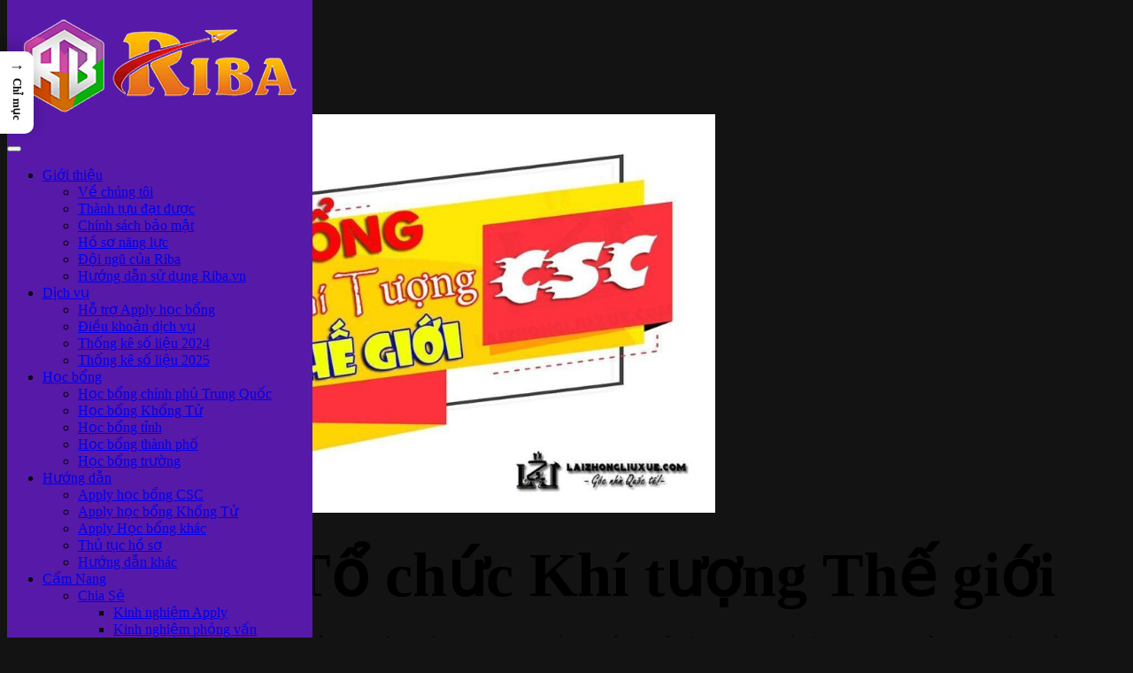

--- FILE ---
content_type: text/html; charset=UTF-8
request_url: https://riba.vn/hoc-bong-to-chuc-khi-tuong-the-gioi/
body_size: 28248
content:
<!DOCTYPE HTML>
<html lang="vi" prefix="og: https://ogp.me/ns#">
<head>
    <!-- Meta Tags -->
    <meta http-equiv="Content-Type" content="text/html; charset=UTF-8" />

    <!-- Mobile Device Meta -->
    <meta name="viewport" content="width=device-width, initial-scale=1"> 

    <!-- Theme output -->
            <style>
            :root {
                        }

                    </style>
		
<!-- Tối ưu hóa công cụ tìm kiếm bởi Rank Math PRO - https://rankmath.com/ -->
<title>Học bổng Tổ chức Khí tượng Thế giới - Riba.vn</title>
<meta name="description" content="Học bổng Tổ chức Khí tượng Thế giới là một học bổng toàn phần do Bộ Giáo dục Trung Quốc cung cấp cho Tổ chức Khí tượng Thế giới. Cùng Riba tìm hiểu thông tin về học bổng này."/>
<meta name="robots" content="follow, index, max-snippet:-1, max-video-preview:-1, max-image-preview:large"/>
<link rel="canonical" href="https://riba.vn/hoc-bong-to-chuc-khi-tuong-the-gioi/" />
<meta property="og:locale" content="vi_VN" />
<meta property="og:type" content="article" />
<meta property="og:title" content="Học bổng Tổ chức Khí tượng Thế giới - Riba.vn" />
<meta property="og:description" content="Học bổng Tổ chức Khí tượng Thế giới là một học bổng toàn phần do Bộ Giáo dục Trung Quốc cung cấp cho Tổ chức Khí tượng Thế giới. Cùng Riba tìm hiểu thông tin về học bổng này." />
<meta property="og:url" content="https://riba.vn/hoc-bong-to-chuc-khi-tuong-the-gioi/" />
<meta property="og:site_name" content="Du học Trung Quốc Riba.vn" />
<meta property="article:publisher" content="https://facebook.com/riba.edu.vn/" />
<meta property="article:author" content="https://www.facebook.com/TranDuy.Riba/" />
<meta property="article:tag" content="Học bổng Tổ chức Khí tượng Thế giới" />
<meta property="article:section" content="Học bổng Chính phủ Trung Quốc" />
<meta property="og:updated_time" content="2024-10-21T17:21:47+07:00" />
<meta property="og:image" content="https://riba.vn/wp-content/uploads/2019/01/hoc-bong-to-chuc-khi-tuong-the-gioi-1575648968.jpg" />
<meta property="og:image:secure_url" content="https://riba.vn/wp-content/uploads/2019/01/hoc-bong-to-chuc-khi-tuong-the-gioi-1575648968.jpg" />
<meta property="og:image:width" content="1280" />
<meta property="og:image:height" content="720" />
<meta property="og:image:alt" content="Học bổng Tổ chức Khí tượng Thế giới" />
<meta property="og:image:type" content="image/jpeg" />
<meta property="article:published_time" content="2019-01-01T12:09:44+07:00" />
<meta property="article:modified_time" content="2024-10-21T17:21:47+07:00" />
<meta property="article:published_time" content="2019-01-01T12:09:44+07:00" />
<meta property="article:modified_time" content="2024-10-21T17:21:47+07:00" />
<meta name="twitter:card" content="summary_large_image" />
<meta name="twitter:title" content="Học bổng Tổ chức Khí tượng Thế giới - Riba.vn" />
<meta name="twitter:description" content="Học bổng Tổ chức Khí tượng Thế giới là một học bổng toàn phần do Bộ Giáo dục Trung Quốc cung cấp cho Tổ chức Khí tượng Thế giới. Cùng Riba tìm hiểu thông tin về học bổng này." />
<meta name="twitter:image" content="https://riba.vn/wp-content/uploads/2019/01/hoc-bong-to-chuc-khi-tuong-the-gioi-1575648968.jpg" />
<meta name="twitter:label1" content="Được viết bởi" />
<meta name="twitter:data1" content="Duy Riba" />
<meta name="twitter:label2" content="Thời gian để đọc" />
<meta name="twitter:data2" content="6 phút" />
<script type="application/ld+json" class="rank-math-schema-pro">{"@context":"https://schema.org","@graph":[{"@type":"Place","@id":"https://riba.vn/#place","geo":{"@type":"GeoCoordinates","latitude":"21.03189689939783","longitude":" 105.79904736967796"},"hasMap":"https://www.google.com/maps/search/?api=1&amp;query=21.03189689939783, 105.79904736967796"},{"@type":["EducationalOrganization","Organization"],"@id":"https://riba.vn/#organization","name":"C\u00f4ng ty TNHH H\u1ee3p t\u00e1c qu\u1ed1c t\u1ebf Riba","url":"https://riba.vn","sameAs":["https://facebook.com/riba.edu.vn/"],"email":"admin@riba.edu.vn","logo":{"@type":"ImageObject","@id":"https://riba.vn/#logo","url":"https://riba.vn/wp-content/uploads/2023/06/Logo-Riba-500x500-1.png","contentUrl":"https://riba.vn/wp-content/uploads/2023/06/Logo-Riba-500x500-1.png","caption":"Du h\u1ecdc Trung Qu\u1ed1c Riba.vn","inLanguage":"vi","width":"500","height":"500"},"location":{"@id":"https://riba.vn/#place"}},{"@type":"WebSite","@id":"https://riba.vn/#website","url":"https://riba.vn","name":"Du h\u1ecdc Trung Qu\u1ed1c Riba.vn","alternateName":"Riba.vn","publisher":{"@id":"https://riba.vn/#organization"},"inLanguage":"vi"},{"@type":"ImageObject","@id":"https://riba.vn/wp-content/uploads/2019/01/hoc-bong-to-chuc-khi-tuong-the-gioi-1575648968.jpg","url":"https://riba.vn/wp-content/uploads/2019/01/hoc-bong-to-chuc-khi-tuong-the-gioi-1575648968.jpg","width":"1280","height":"720","inLanguage":"vi"},{"@type":"BreadcrumbList","@id":"https://riba.vn/hoc-bong-to-chuc-khi-tuong-the-gioi/#breadcrumb","itemListElement":[{"@type":"ListItem","position":"1","item":{"@id":"https://riba.vn","name":"Trang ch\u1ee7"}},{"@type":"ListItem","position":"2","item":{"@id":"https://riba.vn/category/thong-tin-hoc-bong-trung-quoc/","name":"Th\u00f4ng tin h\u1ecdc b\u1ed5ng Trung Qu\u1ed1c"}},{"@type":"ListItem","position":"3","item":{"@id":"https://riba.vn/category/thong-tin-hoc-bong-trung-quoc/hoc-bong-chinh-phu-trung-quoc/","name":"H\u1ecdc b\u1ed5ng Ch\u00ednh ph\u1ee7 Trung Qu\u1ed1c"}},{"@type":"ListItem","position":"4","item":{"@id":"https://riba.vn/hoc-bong-to-chuc-khi-tuong-the-gioi/","name":"H\u1ecdc b\u1ed5ng T\u1ed5 ch\u1ee9c Kh\u00ed t\u01b0\u1ee3ng Th\u1ebf gi\u1edbi"}}]},{"@type":"WebPage","@id":"https://riba.vn/hoc-bong-to-chuc-khi-tuong-the-gioi/#webpage","url":"https://riba.vn/hoc-bong-to-chuc-khi-tuong-the-gioi/","name":"H\u1ecdc b\u1ed5ng T\u1ed5 ch\u1ee9c Kh\u00ed t\u01b0\u1ee3ng Th\u1ebf gi\u1edbi - Riba.vn","datePublished":"2019-01-01T12:09:44+07:00","dateModified":"2024-10-21T17:21:47+07:00","isPartOf":{"@id":"https://riba.vn/#website"},"primaryImageOfPage":{"@id":"https://riba.vn/wp-content/uploads/2019/01/hoc-bong-to-chuc-khi-tuong-the-gioi-1575648968.jpg"},"inLanguage":"vi","breadcrumb":{"@id":"https://riba.vn/hoc-bong-to-chuc-khi-tuong-the-gioi/#breadcrumb"}},{"@type":"BlogPosting","headline":"H\u1ecdc b\u1ed5ng T\u1ed5 ch\u1ee9c Kh\u00ed t\u01b0\u1ee3ng Th\u1ebf gi\u1edbi - Riba.vn","datePublished":"2019-01-01T12:09:44+07:00","dateModified":"2024-10-21T17:21:47+07:00","author":{"@type":"Person","name":"Tr\u1ea7n Ng\u1ecdc Duy"},"description":"H\u1ecdc b\u1ed5ng T\u1ed5 ch\u1ee9c Kh\u00ed t\u01b0\u1ee3ng Th\u1ebf gi\u1edbi l\u00e0 m\u1ed9t h\u1ecdc b\u1ed5ng to\u00e0n ph\u1ea7n do B\u1ed9 Gi\u00e1o d\u1ee5c Trung Qu\u1ed1c cung c\u1ea5p cho T\u1ed5 ch\u1ee9c Kh\u00ed t\u01b0\u1ee3ng Th\u1ebf gi\u1edbi","copyrightYear":"2024","name":"H\u1ecdc b\u1ed5ng T\u1ed5 ch\u1ee9c Kh\u00ed t\u01b0\u1ee3ng Th\u1ebf gi\u1edbi - Riba.vn","articleSection":"H\u1ecdc b\u1ed5ng Ch\u00ednh ph\u1ee7 Trung Qu\u1ed1c, Th\u00f4ng tin h\u1ecdc b\u1ed5ng Trung Qu\u1ed1c","@id":"https://riba.vn/hoc-bong-to-chuc-khi-tuong-the-gioi/#schema-467130","isPartOf":{"@id":"https://riba.vn/hoc-bong-to-chuc-khi-tuong-the-gioi/#webpage"},"publisher":{"@id":"https://riba.vn/#organization"},"image":{"@id":"https://riba.vn/wp-content/uploads/2019/01/hoc-bong-to-chuc-khi-tuong-the-gioi-1575648968.jpg"},"inLanguage":"vi","mainEntityOfPage":{"@id":"https://riba.vn/hoc-bong-to-chuc-khi-tuong-the-gioi/#webpage"}},{"@type":"BlogPosting","headline":"H\u1ecdc b\u1ed5ng T\u1ed5 ch\u1ee9c Kh\u00ed t\u01b0\u1ee3ng Th\u1ebf gi\u1edbi - Riba.vn","datePublished":"2019-01-01T12:09:44+07:00","dateModified":"2024-10-21T17:21:47+07:00","author":{"@type":"Person","name":"Tr\u1ea7n Ng\u1ecdc Duy"},"description":"H\u1ecdc b\u1ed5ng T\u1ed5 ch\u1ee9c Kh\u00ed t\u01b0\u1ee3ng Th\u1ebf gi\u1edbi l\u00e0 m\u1ed9t h\u1ecdc b\u1ed5ng to\u00e0n ph\u1ea7n do B\u1ed9 Gi\u00e1o d\u1ee5c Trung Qu\u1ed1c cung c\u1ea5p cho T\u1ed5 ch\u1ee9c Kh\u00ed t\u01b0\u1ee3ng Th\u1ebf gi\u1edbi","copyrightYear":"2024","name":"H\u1ecdc b\u1ed5ng T\u1ed5 ch\u1ee9c Kh\u00ed t\u01b0\u1ee3ng Th\u1ebf gi\u1edbi - Riba.vn","articleSection":"H\u1ecdc b\u1ed5ng Ch\u00ednh ph\u1ee7 Trung Qu\u1ed1c, Th\u00f4ng tin h\u1ecdc b\u1ed5ng Trung Qu\u1ed1c","@id":"https://riba.vn/hoc-bong-to-chuc-khi-tuong-the-gioi/#schema-499475","isPartOf":{"@id":"https://riba.vn/hoc-bong-to-chuc-khi-tuong-the-gioi/#webpage"},"publisher":{"@id":"https://riba.vn/#organization"},"image":{"@id":"https://riba.vn/wp-content/uploads/2019/01/hoc-bong-to-chuc-khi-tuong-the-gioi-1575648968.jpg"},"inLanguage":"vi","mainEntityOfPage":{"@id":"https://riba.vn/hoc-bong-to-chuc-khi-tuong-the-gioi/#webpage"}}]}</script>
<!-- /Plugin SEO WordPress Rank Math -->

<link rel='dns-prefetch' href='//www.googletagmanager.com' />
<link rel='dns-prefetch' href='//fonts.googleapis.com' />
<link rel="alternate" type="application/rss+xml" title="Dòng thông tin Riba.vn &raquo;" href="https://riba.vn/feed/" />
<link rel="alternate" type="application/rss+xml" title="Riba.vn &raquo; Dòng bình luận" href="https://riba.vn/comments/feed/" />
<link rel="alternate" type="application/rss+xml" title="Riba.vn &raquo; Học bổng Tổ chức Khí tượng Thế giới Dòng bình luận" href="https://riba.vn/hoc-bong-to-chuc-khi-tuong-the-gioi/feed/" />
<link rel="alternate" title="oNhúng (JSON)" type="application/json+oembed" href="https://riba.vn/wp-json/oembed/1.0/embed?url=https%3A%2F%2Friba.vn%2Fhoc-bong-to-chuc-khi-tuong-the-gioi%2F" />
<link rel="alternate" title="oNhúng (XML)" type="text/xml+oembed" href="https://riba.vn/wp-json/oembed/1.0/embed?url=https%3A%2F%2Friba.vn%2Fhoc-bong-to-chuc-khi-tuong-the-gioi%2F&#038;format=xml" />
<style id='wp-img-auto-sizes-contain-inline-css' type='text/css'>
img:is([sizes=auto i],[sizes^="auto," i]){contain-intrinsic-size:3000px 1500px}
/*# sourceURL=wp-img-auto-sizes-contain-inline-css */
</style>
<style id='wp-emoji-styles-inline-css' type='text/css'>

	img.wp-smiley, img.emoji {
		display: inline !important;
		border: none !important;
		box-shadow: none !important;
		height: 1em !important;
		width: 1em !important;
		margin: 0 0.07em !important;
		vertical-align: -0.1em !important;
		background: none !important;
		padding: 0 !important;
	}
/*# sourceURL=wp-emoji-styles-inline-css */
</style>
<style id='classic-theme-styles-inline-css' type='text/css'>
/*! This file is auto-generated */
.wp-block-button__link{color:#fff;background-color:#32373c;border-radius:9999px;box-shadow:none;text-decoration:none;padding:calc(.667em + 2px) calc(1.333em + 2px);font-size:1.125em}.wp-block-file__button{background:#32373c;color:#fff;text-decoration:none}
/*# sourceURL=/wp-includes/css/classic-themes.min.css */
</style>
<link rel='stylesheet' id='contact-form-7-css' href='https://riba.vn/wp-content/plugins/contact-form-7/includes/css/styles.css?ver=6.1.2' type='text/css' media='all' />
<link rel='stylesheet' id='rt-fontawsome-css' href='https://riba.vn/wp-content/plugins/the-post-grid/assets/vendor/font-awesome/css/font-awesome.min.css?ver=7.8.5' type='text/css' media='all' />
<link rel='stylesheet' id='rt-tpg-css' href='https://riba.vn/wp-content/plugins/the-post-grid-pro/assets/css/thepostgrid.min.css?ver=7.8.3' type='text/css' media='all' />
<link rel='stylesheet' id='ez-toc-css' href='https://riba.vn/wp-content/plugins/easy-table-of-contents/assets/css/screen.min.css?ver=2.0.76' type='text/css' media='all' />
<style id='ez-toc-inline-css' type='text/css'>
div#ez-toc-container .ez-toc-title {font-size: 120%;}div#ez-toc-container .ez-toc-title {font-weight: 500;}div#ez-toc-container ul li , div#ez-toc-container ul li a {font-size: 95%;}div#ez-toc-container ul li , div#ez-toc-container ul li a {font-weight: 500;}div#ez-toc-container nav ul ul li {font-size: 90%;}
/*# sourceURL=ez-toc-inline-css */
</style>
<link rel='stylesheet' id='ez-toc-sticky-css' href='https://riba.vn/wp-content/plugins/easy-table-of-contents/assets/css/ez-toc-sticky.min.css?ver=2.0.76' type='text/css' media='all' />
<style id='ez-toc-sticky-inline-css' type='text/css'>
.ez-toc-sticky-fixed{position: fixed;top: 0;left: 0;z-index: 999999;width: auto;max-width: 100%;} .ez-toc-sticky-fixed .ez-toc-sidebar {position: relative;top: auto;width: auto;;box-shadow: 1px 1px 10px 3px rgb(0 0 0 / 20%);box-sizing: border-box;padding: 20px 30px;background: #fff;margin-left: 0 !important; height: 100vh; overflow-y: auto;overflow-x: hidden;} .ez-toc-sticky-fixed .ez-toc-sidebar #ez-toc-sticky-container { padding: 0px;border: none;margin-bottom: 0;margin-top: 65px;} #ez-toc-sticky-container a { color: #000;} .ez-toc-sticky-fixed .ez-toc-sidebar .ez-toc-sticky-title-container {border-bottom-color: #EEEEEE;background-color: #fff;padding:15px;border-bottom: 1px solid #e5e5e5;width: 100%;position: absolute;height: auto;top: 0;left: 0;z-index: 99999999;} .ez-toc-sticky-fixed .ez-toc-sidebar .ez-toc-sticky-title-container .ez-toc-sticky-title {font-weight: 600;font-size: 18px;color: #111;} .ez-toc-sticky-fixed .ez-toc-close-icon {-webkit-appearance: none;padding: 0;cursor: pointer;background: 0 0;border: 0;float: right;font-size: 30px;font-weight: 600;line-height: 1;position: relative;color: #111;top: -2px;text-decoration: none;} .ez-toc-open-icon {position: fixed;left: 0px;top:8%;text-decoration: none;font-weight: bold;padding: 5px 10px 15px 10px;box-shadow: 1px -5px 10px 5px rgb(0 0 0 / 10%);background-color: #fff;color:#111;display: inline-grid;line-height: 1.4;border-radius: 0px 10px 10px 0px;z-index: 999999;} .ez-toc-sticky-fixed.hide {-webkit-transition: opacity 0.3s linear, left 0.3s cubic-bezier(0.4, 0, 1, 1);-ms-transition: opacity 0.3s linear, left 0.3s cubic-bezier(0.4, 0, 1, 1);-o-transition: opacity 0.3s linear, left 0.3s cubic-bezier(0.4, 0, 1, 1);transition: opacity 0.3s linear, left 0.3s cubic-bezier(0.4, 0, 1, 1);left: -100%;} .ez-toc-sticky-fixed.show {-webkit-transition: left 0.3s linear, left 0.3s easy-out;-moz-transition: left 0.3s linear;-o-transition: left 0.3s linear;transition: left 0.3s linear;left: 0;} .ez-toc-open-icon span.arrow { font-size: 18px; } .ez-toc-open-icon span.text {font-size: 13px;writing-mode: vertical-rl;text-orientation: mixed;} @media screen  and (max-device-width: 640px) {.ez-toc-sticky-fixed .ez-toc-sidebar {min-width: auto;} .ez-toc-sticky-fixed .ez-toc-sidebar.show { padding-top: 35px; } .ez-toc-sticky-fixed .ez-toc-sidebar #ez-toc-sticky-container { min-width: 100%; } }
/*# sourceURL=ez-toc-sticky-inline-css */
</style>
<link rel='stylesheet' id='wittermag-wp-style-css' href='https://riba.vn/wp-content/themes/wittermag-wp/style.css?ver=1.5' type='text/css' media='all' />
<link rel='stylesheet' id='wittermag-wp-default-css' href='https://riba.vn/wp-content/themes/wittermag-wp/css/colors/default.css?ver=1.5' type='text/css' media='all' />
<link rel='stylesheet' id='wittermag-wp-responsive-css' href='https://riba.vn/wp-content/themes/wittermag-wp/css/responsive.css?ver=1.5' type='text/css' media='all' />
<link rel='stylesheet' id='owl-carousel-css' href='https://riba.vn/wp-content/themes/wittermag-wp/inc/owl-carousel/owl.carousel.css?ver=2.0.0' type='text/css' media='all' />
<link rel='stylesheet' id='fontawesome-css' href='https://riba.vn/wp-content/themes/wittermag-wp/css/fontawesome-free-5.14.0-web/css/all.min.css?ver=5.14.0' type='text/css' media='all' />
<link rel='stylesheet' id='wittermag-wp-fonts-css' href='//fonts.googleapis.com/css?family=Roboto%3A400%2C500%2C700%7COswald%3A400%2C700&#038;ver=1.0.0' type='text/css' media='all' />
<link rel='stylesheet' id='tablepress-default-css' href='https://riba.vn/wp-content/plugins/tablepress/css/build/default.css?ver=3.2.3' type='text/css' media='all' />
<link rel='stylesheet' id='elementor-icons-css' href='https://riba.vn/wp-content/plugins/elementor/assets/lib/eicons/css/elementor-icons.min.css?ver=5.44.0' type='text/css' media='all' />
<link rel='stylesheet' id='elementor-frontend-css' href='https://riba.vn/wp-content/plugins/elementor/assets/css/frontend.min.css?ver=3.32.4' type='text/css' media='all' />
<link rel='stylesheet' id='elementor-post-7-css' href='https://riba.vn/wp-content/uploads/elementor/css/post-7.css?ver=1768419618' type='text/css' media='all' />
<link rel='stylesheet' id='widget-heading-css' href='https://riba.vn/wp-content/plugins/elementor/assets/css/widget-heading.min.css?ver=3.32.4' type='text/css' media='all' />
<link rel='stylesheet' id='elementor-gf-local-roboto-css' href='https://riba.vn/wp-content/uploads/elementor/google-fonts/css/roboto.css?ver=1749031105' type='text/css' media='all' />
<link rel='stylesheet' id='elementor-gf-local-robotoslab-css' href='https://riba.vn/wp-content/uploads/elementor/google-fonts/css/robotoslab.css?ver=1749031106' type='text/css' media='all' />
<script type="text/javascript" src="https://riba.vn/wp-includes/js/jquery/jquery.min.js?ver=3.7.1" id="jquery-core-js"></script>
<script type="text/javascript" src="https://riba.vn/wp-includes/js/jquery/jquery-migrate.min.js?ver=3.4.1" id="jquery-migrate-js"></script>

<!-- Đoạn mã Google tag (gtag.js) được thêm bởi Site Kit -->
<!-- Đoạn mã Google Analytics được thêm bởi Site Kit -->
<script type="text/javascript" src="https://www.googletagmanager.com/gtag/js?id=GT-TQRVVDJ" id="google_gtagjs-js" async></script>
<script type="text/javascript" id="google_gtagjs-js-after">
/* <![CDATA[ */
window.dataLayer = window.dataLayer || [];function gtag(){dataLayer.push(arguments);}
gtag("set","linker",{"domains":["riba.vn"]});
gtag("js", new Date());
gtag("set", "developer_id.dZTNiMT", true);
gtag("config", "GT-TQRVVDJ");
//# sourceURL=google_gtagjs-js-after
/* ]]> */
</script>
<link rel="https://api.w.org/" href="https://riba.vn/wp-json/" /><link rel="alternate" title="JSON" type="application/json" href="https://riba.vn/wp-json/wp/v2/posts/139849" /><link rel="EditURI" type="application/rsd+xml" title="RSD" href="https://riba.vn/xmlrpc.php?rsd" />
<meta name="generator" content="WordPress 6.9" />
<link rel='shortlink' href='https://riba.vn/?p=139849' />
<meta name="generator" content="Site Kit by Google 1.163.0" /><!-- Xác thực anylytics -->
<meta name="google-site-verification" content="FRM6XR5CWshNHOoDLjo-ERuevlf3QjBgsNk0TicATII" />
<!-- Google Tag Manager -->
<script>(function(w,d,s,l,i){w[l]=w[l]||[];w[l].push({'gtm.start':
new Date().getTime(),event:'gtm.js'});var f=d.getElementsByTagName(s)[0],
j=d.createElement(s),dl=l!='dataLayer'?'&l='+l:'';j.async=true;j.src=
'https://www.googletagmanager.com/gtm.js?id='+i+dl;f.parentNode.insertBefore(j,f);
})(window,document,'script','dataLayer','GTM-5QC5P2M');</script>
<!-- End Google Tag Manager -->
<!--Start of Fchat.vn--><script type="text/javascript" src="https://cdn.fchat.vn/assets/embed/webchat.js?id=6704e9700aeb6d607f483c72" async="async"></script><!--End of Fchat.vn-->        <style>
            :root {
                --tpg-primary-color: #0d6efd;
                --tpg-secondary-color: #0654c4;
                --tpg-primary-light: #c4d0ff
            }

                        body .rt-tpg-container .rt-loading,
            body #bottom-script-loader .rt-ball-clip-rotate {
                color: #0367bf !important;
            }

                    </style>
		<meta name="generator" content="Elementor 3.32.4; features: additional_custom_breakpoints; settings: css_print_method-external, google_font-enabled, font_display-swap">
			<style>
				.e-con.e-parent:nth-of-type(n+4):not(.e-lazyloaded):not(.e-no-lazyload),
				.e-con.e-parent:nth-of-type(n+4):not(.e-lazyloaded):not(.e-no-lazyload) * {
					background-image: none !important;
				}
				@media screen and (max-height: 1024px) {
					.e-con.e-parent:nth-of-type(n+3):not(.e-lazyloaded):not(.e-no-lazyload),
					.e-con.e-parent:nth-of-type(n+3):not(.e-lazyloaded):not(.e-no-lazyload) * {
						background-image: none !important;
					}
				}
				@media screen and (max-height: 640px) {
					.e-con.e-parent:nth-of-type(n+2):not(.e-lazyloaded):not(.e-no-lazyload),
					.e-con.e-parent:nth-of-type(n+2):not(.e-lazyloaded):not(.e-no-lazyload) * {
						background-image: none !important;
					}
				}
			</style>
			<!-- Google tag (gtag.js) -->
<script async src="https://www.googletagmanager.com/gtag/js?id=AW-11225352572">
</script>
<script>
  window.dataLayer = window.dataLayer || [];
  function gtag(){dataLayer.push(arguments);}
  gtag('js', new Date());

  gtag('config', 'AW-11225352572');
</script><!-- Hotjar Tracking Code for --> <script>(function(h,o,t,j,a,r){ h.hj=h.hj||function(){(h.hj.q=h.hj.q||[]).push(arguments)};h._hjSettings={hjid:3276329,hjsv:6};a=o.getElementsByTagName('head')[0];r=o.createElement('script');r.async=1; r.src=t+h._hjSettings.hjid+j+h._hjSettings.hjsv;a.appendChild(r);})(window,document,'https://static.hotjar.com/c/hotjar-','.js?sv=');</script><!-- Google tag (gtag.js) -->
<script async src="https://www.googletagmanager.com/gtag/js?id=UA-250980414-3"></script>
<script>
  window.dataLayer = window.dataLayer || [];
  function gtag(){dataLayer.push(arguments);}
  gtag('js', new Date());

  gtag('config', 'UA-250980414-3');
</script><link rel="icon" href="https://riba.vn/wp-content/uploads/2023/06/cropped-Logo-Riba-512x512-1-32x32.png" sizes="32x32" />
<link rel="icon" href="https://riba.vn/wp-content/uploads/2023/06/cropped-Logo-Riba-512x512-1-192x192.png" sizes="192x192" />
<link rel="apple-touch-icon" href="https://riba.vn/wp-content/uploads/2023/06/cropped-Logo-Riba-512x512-1-180x180.png" />
<meta name="msapplication-TileImage" content="https://riba.vn/wp-content/uploads/2023/06/cropped-Logo-Riba-512x512-1-270x270.png" />
<!-- Custom Styling --><style type="text/css">.article-category a, .home-meta i, a.view-more-button, .loader-ellips__dot, .defaultpag a, .single-category a, #single-share a.commbutton, div.p-first-letter > p:first-child:first-letter, .entry-btn, .my-paginated-posts span, .wp-block-button__link, .wp-block-file .wp-block-file__button, .wp-block-search .wp-block-search__button, #mcTagMap #mcTagMapNav, a.button404, #back-top span:hover { background-color: #5200ff !important; }a.anbtn-black i, ul.featured-posts li div.itaka-date i, ul.modern-grid li div.time-ago i, .entry-top .post-data div.time-article i, .author-meta strong i, div.author-info i.fa-link, ul.wp-block-archives-list li, ul.article_list .an-widget-title span i, ul.article_list li div.time-ago i, .widget_nav_menu li, .widget_archive li:before, .widget_categories li:before, .widget_pages li, .widget_meta li, .widget_recent_comments li, .comments h3.comment-reply-title a#cancel-comment-reply-link { color: #5200ff !important; }div.home-widget-color2 h4.top-widget-title, .wp-block-search .wp-block-search__button { border-color: #5200ff  !important; }.wp-block-button__link, .wp-block-file .wp-block-file__button, .wp-block-search .wp-block-search__button { background-color: #5200ff !important; }ul.wp-block-archives-list li { color: #5200ff !important;}.wp-block-search .wp-block-search__button { border-color: #5200ff !important;}html body  { background-color: #131313 !important; }header, div.modal-content .close { background-color: #5719a8 !important; }.social-section { background-color: #d38600 !important; }.social-section { border-color: #ce5504 !important; }footer { background-color: #5719a8 !important; }.entry p a { color: #000000 !important; }.entry p a:hover { color: #dd3333 !important; }.div-author, .home-author-text { display: none;}div.an-widget-title .home-post-date, div.masonry2cols-content .home-post-date { margin-left: 0px !important;}body.single div.home-author-text, body.single div.home-author-text { display: block;}</style>		<style type="text/css" id="wp-custom-css">
			.responsive-area {
    padding: 8px 8px;
}
figcaption {
  display: block;
	text-align: center;
}
h1.page-title {
    color: #000;
    display: none;
}
.entry h4 {
    font-size: 22px;
}
.entry h5,h6 {
    font-size: 20px;
}
.entry li {
  padding: 3px 0 7px 5px;
  font-size: 18px !important;
	line-height: 32px !important
}

div.article-meta-data h1 a {
    font-size: 2.2em;
    line-height: 1.3em;
    z-index: 4;
}
ul.masonry2cols li {
    border-color: #313131;
    background-color: #36185f;
}
.home-widget-color1 {
    background-color: #8034e3;
}
.home-widget-color2 {
    background-color: #8034e3;
}
.home-widget-color3 {
    background-color: #8034e3;

}
.full-responsive {
    width: 1050px;
    margin: 70px auto;
    background-color: transparent;
    box-shadow: 1px 4px 8px rgb(24 25 30 / 4%);
    padding: 10px 0;
    border-radius: 5px;
}
div.home-widget-color1 h4.title-widget-vertical, div.home-widget-color2 h4.title-widget-vertical, div.home-widget-color3 h4.title-widget-vertical {
    color: #c069ff;
}
.s-gdpr-c-c-customwidth-bottom-right {
    display: none !important;
}
header, div.modal-content .close {
    z-index: 999;
    position: fixed;
		top: 0;
}
html body {
    position: relative;
    top: 100px;
}
		</style>
		 

<style id='wp-block-search-inline-css' type='text/css'>
.wp-block-search__button{margin-left:10px;word-break:normal}.wp-block-search__button.has-icon{line-height:0}.wp-block-search__button svg{height:1.25em;min-height:24px;min-width:24px;width:1.25em;fill:currentColor;vertical-align:text-bottom}:where(.wp-block-search__button){border:1px solid #ccc;padding:6px 10px}.wp-block-search__inside-wrapper{display:flex;flex:auto;flex-wrap:nowrap;max-width:100%}.wp-block-search__label{width:100%}.wp-block-search.wp-block-search__button-only .wp-block-search__button{box-sizing:border-box;display:flex;flex-shrink:0;justify-content:center;margin-left:0;max-width:100%}.wp-block-search.wp-block-search__button-only .wp-block-search__inside-wrapper{min-width:0!important;transition-property:width}.wp-block-search.wp-block-search__button-only .wp-block-search__input{flex-basis:100%;transition-duration:.3s}.wp-block-search.wp-block-search__button-only.wp-block-search__searchfield-hidden,.wp-block-search.wp-block-search__button-only.wp-block-search__searchfield-hidden .wp-block-search__inside-wrapper{overflow:hidden}.wp-block-search.wp-block-search__button-only.wp-block-search__searchfield-hidden .wp-block-search__input{border-left-width:0!important;border-right-width:0!important;flex-basis:0;flex-grow:0;margin:0;min-width:0!important;padding-left:0!important;padding-right:0!important;width:0!important}:where(.wp-block-search__input){appearance:none;border:1px solid #949494;flex-grow:1;font-family:inherit;font-size:inherit;font-style:inherit;font-weight:inherit;letter-spacing:inherit;line-height:inherit;margin-left:0;margin-right:0;min-width:3rem;padding:8px;text-decoration:unset!important;text-transform:inherit}:where(.wp-block-search__button-inside .wp-block-search__inside-wrapper){background-color:#fff;border:1px solid #949494;box-sizing:border-box;padding:4px}:where(.wp-block-search__button-inside .wp-block-search__inside-wrapper) .wp-block-search__input{border:none;border-radius:0;padding:0 4px}:where(.wp-block-search__button-inside .wp-block-search__inside-wrapper) .wp-block-search__input:focus{outline:none}:where(.wp-block-search__button-inside .wp-block-search__inside-wrapper) :where(.wp-block-search__button){padding:4px 8px}.wp-block-search.aligncenter .wp-block-search__inside-wrapper{margin:auto}.wp-block[data-align=right] .wp-block-search.wp-block-search__button-only .wp-block-search__inside-wrapper{float:right}
/*# sourceURL=https://riba.vn/wp-includes/blocks/search/style.min.css */
</style>
<style id='global-styles-inline-css' type='text/css'>
:root{--wp--preset--aspect-ratio--square: 1;--wp--preset--aspect-ratio--4-3: 4/3;--wp--preset--aspect-ratio--3-4: 3/4;--wp--preset--aspect-ratio--3-2: 3/2;--wp--preset--aspect-ratio--2-3: 2/3;--wp--preset--aspect-ratio--16-9: 16/9;--wp--preset--aspect-ratio--9-16: 9/16;--wp--preset--color--black: #000000;--wp--preset--color--cyan-bluish-gray: #abb8c3;--wp--preset--color--white: #ffffff;--wp--preset--color--pale-pink: #f78da7;--wp--preset--color--vivid-red: #cf2e2e;--wp--preset--color--luminous-vivid-orange: #ff6900;--wp--preset--color--luminous-vivid-amber: #fcb900;--wp--preset--color--light-green-cyan: #7bdcb5;--wp--preset--color--vivid-green-cyan: #00d084;--wp--preset--color--pale-cyan-blue: #8ed1fc;--wp--preset--color--vivid-cyan-blue: #0693e3;--wp--preset--color--vivid-purple: #9b51e0;--wp--preset--gradient--vivid-cyan-blue-to-vivid-purple: linear-gradient(135deg,rgb(6,147,227) 0%,rgb(155,81,224) 100%);--wp--preset--gradient--light-green-cyan-to-vivid-green-cyan: linear-gradient(135deg,rgb(122,220,180) 0%,rgb(0,208,130) 100%);--wp--preset--gradient--luminous-vivid-amber-to-luminous-vivid-orange: linear-gradient(135deg,rgb(252,185,0) 0%,rgb(255,105,0) 100%);--wp--preset--gradient--luminous-vivid-orange-to-vivid-red: linear-gradient(135deg,rgb(255,105,0) 0%,rgb(207,46,46) 100%);--wp--preset--gradient--very-light-gray-to-cyan-bluish-gray: linear-gradient(135deg,rgb(238,238,238) 0%,rgb(169,184,195) 100%);--wp--preset--gradient--cool-to-warm-spectrum: linear-gradient(135deg,rgb(74,234,220) 0%,rgb(151,120,209) 20%,rgb(207,42,186) 40%,rgb(238,44,130) 60%,rgb(251,105,98) 80%,rgb(254,248,76) 100%);--wp--preset--gradient--blush-light-purple: linear-gradient(135deg,rgb(255,206,236) 0%,rgb(152,150,240) 100%);--wp--preset--gradient--blush-bordeaux: linear-gradient(135deg,rgb(254,205,165) 0%,rgb(254,45,45) 50%,rgb(107,0,62) 100%);--wp--preset--gradient--luminous-dusk: linear-gradient(135deg,rgb(255,203,112) 0%,rgb(199,81,192) 50%,rgb(65,88,208) 100%);--wp--preset--gradient--pale-ocean: linear-gradient(135deg,rgb(255,245,203) 0%,rgb(182,227,212) 50%,rgb(51,167,181) 100%);--wp--preset--gradient--electric-grass: linear-gradient(135deg,rgb(202,248,128) 0%,rgb(113,206,126) 100%);--wp--preset--gradient--midnight: linear-gradient(135deg,rgb(2,3,129) 0%,rgb(40,116,252) 100%);--wp--preset--font-size--small: 13px;--wp--preset--font-size--medium: 20px;--wp--preset--font-size--large: 36px;--wp--preset--font-size--x-large: 42px;--wp--preset--spacing--20: 0.44rem;--wp--preset--spacing--30: 0.67rem;--wp--preset--spacing--40: 1rem;--wp--preset--spacing--50: 1.5rem;--wp--preset--spacing--60: 2.25rem;--wp--preset--spacing--70: 3.38rem;--wp--preset--spacing--80: 5.06rem;--wp--preset--shadow--natural: 6px 6px 9px rgba(0, 0, 0, 0.2);--wp--preset--shadow--deep: 12px 12px 50px rgba(0, 0, 0, 0.4);--wp--preset--shadow--sharp: 6px 6px 0px rgba(0, 0, 0, 0.2);--wp--preset--shadow--outlined: 6px 6px 0px -3px rgb(255, 255, 255), 6px 6px rgb(0, 0, 0);--wp--preset--shadow--crisp: 6px 6px 0px rgb(0, 0, 0);}:where(.is-layout-flex){gap: 0.5em;}:where(.is-layout-grid){gap: 0.5em;}body .is-layout-flex{display: flex;}.is-layout-flex{flex-wrap: wrap;align-items: center;}.is-layout-flex > :is(*, div){margin: 0;}body .is-layout-grid{display: grid;}.is-layout-grid > :is(*, div){margin: 0;}:where(.wp-block-columns.is-layout-flex){gap: 2em;}:where(.wp-block-columns.is-layout-grid){gap: 2em;}:where(.wp-block-post-template.is-layout-flex){gap: 1.25em;}:where(.wp-block-post-template.is-layout-grid){gap: 1.25em;}.has-black-color{color: var(--wp--preset--color--black) !important;}.has-cyan-bluish-gray-color{color: var(--wp--preset--color--cyan-bluish-gray) !important;}.has-white-color{color: var(--wp--preset--color--white) !important;}.has-pale-pink-color{color: var(--wp--preset--color--pale-pink) !important;}.has-vivid-red-color{color: var(--wp--preset--color--vivid-red) !important;}.has-luminous-vivid-orange-color{color: var(--wp--preset--color--luminous-vivid-orange) !important;}.has-luminous-vivid-amber-color{color: var(--wp--preset--color--luminous-vivid-amber) !important;}.has-light-green-cyan-color{color: var(--wp--preset--color--light-green-cyan) !important;}.has-vivid-green-cyan-color{color: var(--wp--preset--color--vivid-green-cyan) !important;}.has-pale-cyan-blue-color{color: var(--wp--preset--color--pale-cyan-blue) !important;}.has-vivid-cyan-blue-color{color: var(--wp--preset--color--vivid-cyan-blue) !important;}.has-vivid-purple-color{color: var(--wp--preset--color--vivid-purple) !important;}.has-black-background-color{background-color: var(--wp--preset--color--black) !important;}.has-cyan-bluish-gray-background-color{background-color: var(--wp--preset--color--cyan-bluish-gray) !important;}.has-white-background-color{background-color: var(--wp--preset--color--white) !important;}.has-pale-pink-background-color{background-color: var(--wp--preset--color--pale-pink) !important;}.has-vivid-red-background-color{background-color: var(--wp--preset--color--vivid-red) !important;}.has-luminous-vivid-orange-background-color{background-color: var(--wp--preset--color--luminous-vivid-orange) !important;}.has-luminous-vivid-amber-background-color{background-color: var(--wp--preset--color--luminous-vivid-amber) !important;}.has-light-green-cyan-background-color{background-color: var(--wp--preset--color--light-green-cyan) !important;}.has-vivid-green-cyan-background-color{background-color: var(--wp--preset--color--vivid-green-cyan) !important;}.has-pale-cyan-blue-background-color{background-color: var(--wp--preset--color--pale-cyan-blue) !important;}.has-vivid-cyan-blue-background-color{background-color: var(--wp--preset--color--vivid-cyan-blue) !important;}.has-vivid-purple-background-color{background-color: var(--wp--preset--color--vivid-purple) !important;}.has-black-border-color{border-color: var(--wp--preset--color--black) !important;}.has-cyan-bluish-gray-border-color{border-color: var(--wp--preset--color--cyan-bluish-gray) !important;}.has-white-border-color{border-color: var(--wp--preset--color--white) !important;}.has-pale-pink-border-color{border-color: var(--wp--preset--color--pale-pink) !important;}.has-vivid-red-border-color{border-color: var(--wp--preset--color--vivid-red) !important;}.has-luminous-vivid-orange-border-color{border-color: var(--wp--preset--color--luminous-vivid-orange) !important;}.has-luminous-vivid-amber-border-color{border-color: var(--wp--preset--color--luminous-vivid-amber) !important;}.has-light-green-cyan-border-color{border-color: var(--wp--preset--color--light-green-cyan) !important;}.has-vivid-green-cyan-border-color{border-color: var(--wp--preset--color--vivid-green-cyan) !important;}.has-pale-cyan-blue-border-color{border-color: var(--wp--preset--color--pale-cyan-blue) !important;}.has-vivid-cyan-blue-border-color{border-color: var(--wp--preset--color--vivid-cyan-blue) !important;}.has-vivid-purple-border-color{border-color: var(--wp--preset--color--vivid-purple) !important;}.has-vivid-cyan-blue-to-vivid-purple-gradient-background{background: var(--wp--preset--gradient--vivid-cyan-blue-to-vivid-purple) !important;}.has-light-green-cyan-to-vivid-green-cyan-gradient-background{background: var(--wp--preset--gradient--light-green-cyan-to-vivid-green-cyan) !important;}.has-luminous-vivid-amber-to-luminous-vivid-orange-gradient-background{background: var(--wp--preset--gradient--luminous-vivid-amber-to-luminous-vivid-orange) !important;}.has-luminous-vivid-orange-to-vivid-red-gradient-background{background: var(--wp--preset--gradient--luminous-vivid-orange-to-vivid-red) !important;}.has-very-light-gray-to-cyan-bluish-gray-gradient-background{background: var(--wp--preset--gradient--very-light-gray-to-cyan-bluish-gray) !important;}.has-cool-to-warm-spectrum-gradient-background{background: var(--wp--preset--gradient--cool-to-warm-spectrum) !important;}.has-blush-light-purple-gradient-background{background: var(--wp--preset--gradient--blush-light-purple) !important;}.has-blush-bordeaux-gradient-background{background: var(--wp--preset--gradient--blush-bordeaux) !important;}.has-luminous-dusk-gradient-background{background: var(--wp--preset--gradient--luminous-dusk) !important;}.has-pale-ocean-gradient-background{background: var(--wp--preset--gradient--pale-ocean) !important;}.has-electric-grass-gradient-background{background: var(--wp--preset--gradient--electric-grass) !important;}.has-midnight-gradient-background{background: var(--wp--preset--gradient--midnight) !important;}.has-small-font-size{font-size: var(--wp--preset--font-size--small) !important;}.has-medium-font-size{font-size: var(--wp--preset--font-size--medium) !important;}.has-large-font-size{font-size: var(--wp--preset--font-size--large) !important;}.has-x-large-font-size{font-size: var(--wp--preset--font-size--x-large) !important;}
/*# sourceURL=global-styles-inline-css */
</style>
<link rel='stylesheet' id='elementor-post-243363-css' href='https://riba.vn/wp-content/uploads/elementor/css/post-243363.css?ver=1768419760' type='text/css' media='all' />
<link rel='stylesheet' id='widget-social-css' href='https://riba.vn/wp-content/plugins/elementor-pro/assets/css/widget-social.min.css?ver=3.29.1' type='text/css' media='all' />
</head>
<body class="wp-singular post-template-default single single-post postid-139849 single-format-standard wp-custom-logo wp-theme-wittermag-wp rttpg rttpg-7.8.5 radius-frontend rttpg-body-wrap elementor-default elementor-kit-7 elementor-page elementor-page-139849">
<!-- Google Tag Manager (noscript) -->
<noscript><iframe src="https://www.googletagmanager.com/ns.html?id=GTM-5QC5P2M"
height="0" width="0" style="display:none;visibility:hidden"></iframe></noscript>
<!-- End Google Tag Manager (noscript) -->    
<!-- Begin Header -->
<header>
    <!-- main-header -->
    <div class="main-header">
        <!-- Logo Img -->
        <a href="https://riba.vn/"><img class="logo" src="https://riba.vn/wp-content/uploads/2023/06/Logo-Riba-150x345-1.png" alt="Riba.vn" /></a>

        <!-- Navigation Menu -->
                <nav>
            <!-- Menu Toggle btn-->
            <div class="menu-toggle">
                <button type="button" id="menu-btn">
                    <span class="icon-bar"></span><span class="icon-bar"></span><span class="icon-bar"></span>
                </button>
            </div>                       
            <ul id="respMenu" class="ant-responsive-menu" data-menu-style="horizontal"><li id="menu-item-2308" class="menu-item menu-item-type-custom menu-item-object-custom menu-item-has-children menu-item-2308"><a href="#">Giới thiệu</a>
<ul class="sub-menu">
	<li id="menu-item-258761" class="menu-item menu-item-type-custom menu-item-object-custom menu-item-258761"><a href="https://riba.vn/gioi-thieu/">Về chúng tôi</a></li>
	<li id="menu-item-263630" class="menu-item menu-item-type-custom menu-item-object-custom menu-item-263630"><a href="#">Thành tựu đạt được</a></li>
	<li id="menu-item-263632" class="menu-item menu-item-type-custom menu-item-object-custom menu-item-263632"><a rel="privacy-policy" href="https://riba.vn/chinh-sach-bao-mat/">Chính sách bảo mật</a></li>
	<li id="menu-item-263633" class="menu-item menu-item-type-custom menu-item-object-custom menu-item-263633"><a href="#">Hồ sơ năng lực</a></li>
	<li id="menu-item-263631" class="menu-item menu-item-type-custom menu-item-object-custom menu-item-263631"><a href="#">Đội ngũ của Riba</a></li>
	<li id="menu-item-2309" class="menu-item menu-item-type-post_type menu-item-object-page menu-item-2309"><a href="https://riba.vn/huong-dan-su-dung-website/">Hướng dẫn sử dụng Riba.vn</a></li>
</ul>
</li>
<li id="menu-item-258763" class="menu-item menu-item-type-custom menu-item-object-custom menu-item-has-children menu-item-258763"><a href="#">Dịch vụ</a>
<ul class="sub-menu">
	<li id="menu-item-258764" class="menu-item menu-item-type-custom menu-item-object-custom menu-item-258764"><a href="https://riba.vn/ho-tro-apply-hoc-bong-trung-quoc">Hỗ trợ Apply học bổng</a></li>
	<li id="menu-item-263107" class="menu-item menu-item-type-post_type menu-item-object-page menu-item-263107"><a href="https://riba.vn/dieu-khoan-dich-vu/">Điều khoản dịch vụ</a></li>
	<li id="menu-item-266442" class="menu-item menu-item-type-custom menu-item-object-custom menu-item-266442"><a href="https://riba.vn/thong-ke-so-lieu-2024/">Thống kê số liệu 2024</a></li>
	<li id="menu-item-270271" class="menu-item menu-item-type-custom menu-item-object-custom menu-item-270271"><a href="https://riba.vn/thong-ke-so-lieu-2025/">Thống kê số liệu 2025</a></li>
</ul>
</li>
<li id="menu-item-266811" class="menu-item menu-item-type-post_type menu-item-object-page menu-item-has-children menu-item-266811"><a href="https://riba.vn/thong-tin-hoc-bong-trung-quoc/">Học bổng</a>
<ul class="sub-menu">
	<li id="menu-item-268944" class="menu-item menu-item-type-custom menu-item-object-custom menu-item-268944"><a href="https://riba.vn/thong-tin-hoc-bong-trung-quoc/hoc-bong-chinh-phu-trung-quoc/">Học bổng chính phủ Trung Quốc</a></li>
	<li id="menu-item-266806" class="menu-item menu-item-type-post_type menu-item-object-page menu-item-266806"><a href="https://riba.vn/thong-tin-hoc-bong-trung-quoc/hoc-bong-khong-tu/">Học bổng Khổng Tử</a></li>
	<li id="menu-item-266810" class="menu-item menu-item-type-post_type menu-item-object-page menu-item-266810"><a href="https://riba.vn/thong-tin-hoc-bong-trung-quoc/hoc-bong-tinh/">Học bổng tỉnh</a></li>
	<li id="menu-item-266809" class="menu-item menu-item-type-post_type menu-item-object-page menu-item-266809"><a href="https://riba.vn/thong-tin-hoc-bong-trung-quoc/hoc-bong-thanh-pho/">Học bổng thành phố</a></li>
	<li id="menu-item-266812" class="menu-item menu-item-type-post_type menu-item-object-page menu-item-266812"><a href="https://riba.vn/thong-tin-hoc-bong-trung-quoc/hoc-bong-truong/">Học bổng trường</a></li>
</ul>
</li>
<li id="menu-item-266813" class="menu-item menu-item-type-post_type menu-item-object-page menu-item-has-children menu-item-266813"><a href="https://riba.vn/huong-dan-apply-hoc-bong-trung-quoc/">Hướng dẫn</a>
<ul class="sub-menu">
	<li id="menu-item-266814" class="menu-item menu-item-type-post_type menu-item-object-page menu-item-266814"><a href="https://riba.vn/huong-dan-apply-hoc-bong-trung-quoc/huong-dan-apply-hoc-bong-chinh-phu-trung-quoc/">Apply học bổng CSC</a></li>
	<li id="menu-item-266816" class="menu-item menu-item-type-post_type menu-item-object-page menu-item-266816"><a href="https://riba.vn/huong-dan-apply-hoc-bong-trung-quoc/huong-dan-apply-hoc-bong-khong-tu/">Apply học bổng Khổng Tử</a></li>
	<li id="menu-item-266815" class="menu-item menu-item-type-post_type menu-item-object-page menu-item-266815"><a href="https://riba.vn/huong-dan-apply-hoc-bong-trung-quoc/huong-dan-apply-hoc-bong-khac/">Apply Học bổng khác</a></li>
	<li id="menu-item-266818" class="menu-item menu-item-type-post_type menu-item-object-page menu-item-266818"><a href="https://riba.vn/huong-dan-apply-hoc-bong-trung-quoc/huong-dan-thu-tuc-ho-so/">Thủ tục hồ sơ</a></li>
	<li id="menu-item-266817" class="menu-item menu-item-type-post_type menu-item-object-page menu-item-266817"><a href="https://riba.vn/huong-dan-apply-hoc-bong-trung-quoc/huong-dan-khac/">Hướng dẫn khác</a></li>
</ul>
</li>
<li id="menu-item-266819" class="menu-item menu-item-type-post_type menu-item-object-page menu-item-has-children menu-item-266819"><a href="https://riba.vn/cam-nang-du-hoc-trung-quoc/">Cẩm Nang</a>
<ul class="sub-menu">
	<li id="menu-item-266826" class="menu-item menu-item-type-post_type menu-item-object-page menu-item-has-children menu-item-266826"><a href="https://riba.vn/chia-se-kinh-nghiem/">Chia Sẻ</a>
	<ul class="sub-menu">
		<li id="menu-item-266827" class="menu-item menu-item-type-post_type menu-item-object-page menu-item-266827"><a href="https://riba.vn/chia-se-kinh-nghiem/kinh-nghiem-apply/">Kinh nghiệm Apply</a></li>
		<li id="menu-item-266829" class="menu-item menu-item-type-post_type menu-item-object-page menu-item-266829"><a href="https://riba.vn/chia-se-kinh-nghiem/kinh-nghiem-phong-van/">Kinh nghiệm phỏng vấn</a></li>
		<li id="menu-item-266828" class="menu-item menu-item-type-post_type menu-item-object-page menu-item-266828"><a href="https://riba.vn/chia-se-kinh-nghiem/kinh-nghiem-khac/">Kinh nghiệm khác</a></li>
	</ul>
</li>
	<li id="menu-item-266823" class="menu-item menu-item-type-post_type menu-item-object-page menu-item-266823"><a href="https://riba.vn/cam-nang-du-hoc-trung-quoc/goc-tu-van/">Góc tư vấn</a></li>
	<li id="menu-item-266825" class="menu-item menu-item-type-post_type menu-item-object-page menu-item-266825"><a href="https://riba.vn/cam-nang-du-hoc-trung-quoc/review-truong/">Review trường</a></li>
	<li id="menu-item-266820" class="menu-item menu-item-type-post_type menu-item-object-page menu-item-266820"><a href="https://riba.vn/cam-nang-du-hoc-trung-quoc/bang-xep-hang/">Bảng xếp hạng</a></li>
	<li id="menu-item-266822" class="menu-item menu-item-type-post_type menu-item-object-page menu-item-266822"><a href="https://riba.vn/cam-nang-du-hoc-trung-quoc/danh-sach/">Danh sách</a></li>
	<li id="menu-item-266824" class="menu-item menu-item-type-post_type menu-item-object-page menu-item-266824"><a href="https://riba.vn/cam-nang-du-hoc-trung-quoc/kham-pha/">Khám phá</a></li>
</ul>
</li>
<li id="menu-item-263638" class="menu-item menu-item-type-custom menu-item-object-custom menu-item-has-children menu-item-263638"><a href="#">Tra cứu</a>
<ul class="sub-menu">
	<li id="menu-item-263639" class="menu-item menu-item-type-custom menu-item-object-custom menu-item-263639"><a href="https://studyinchina.io/pro-tool/schools">Thông tin trường</a></li>
	<li id="menu-item-263640" class="menu-item menu-item-type-custom menu-item-object-custom menu-item-263640"><a href="https://studyinchina.io/pro-tool/scholarship">Học bổng</a></li>
	<li id="menu-item-263641" class="menu-item menu-item-type-custom menu-item-object-custom menu-item-263641"><a href="https://studyinchina.io/pro-tool/specialized">Chuyên ngành</a></li>
	<li id="menu-item-263642" class="menu-item menu-item-type-custom menu-item-object-custom menu-item-263642"><a href="https://studyinchina.io/pro-tool/compare">So sánh trường</a></li>
	<li id="menu-item-263643" class="menu-item menu-item-type-custom menu-item-object-custom menu-item-263643"><a href="https://studyinchina.io/pro-tool/service">Thông tin tuyển sinh</a></li>
</ul>
</li>
<li id="menu-item-266835" class="menu-item menu-item-type-post_type menu-item-object-page menu-item-has-children menu-item-266835"><a href="https://riba.vn/tin-tuc/">Tin tức</a>
<ul class="sub-menu">
	<li id="menu-item-266838" class="menu-item menu-item-type-post_type menu-item-object-page menu-item-266838"><a href="https://riba.vn/thong-tin-hoc-bong-trung-quoc/ket-qua-hoc-bong/">Kết quả học bổng</a></li>
	<li id="menu-item-266833" class="menu-item menu-item-type-post_type menu-item-object-page menu-item-266833"><a href="https://riba.vn/tin-tuc/su-kien/">Sự kiện</a></li>
	<li id="menu-item-266832" class="menu-item menu-item-type-post_type menu-item-object-page menu-item-266832"><a href="https://riba.vn/tin-tuc/thong-bao/">Thông báo</a></li>
	<li id="menu-item-266836" class="menu-item menu-item-type-post_type menu-item-object-page menu-item-266836"><a href="https://riba.vn/tin-tuc/tin-tong-hop/">Tin tổng hợp</a></li>
	<li id="menu-item-266837" class="menu-item menu-item-type-post_type menu-item-object-page menu-item-266837"><a href="https://riba.vn/tin-tuc/tuyen-dung/">Tuyển dụng</a></li>
</ul>
</li>
<li id="menu-item-262514" class="menu-item menu-item-type-post_type menu-item-object-page menu-item-262514"><a href="https://riba.vn/lien-he/">Liên hệ</a></li>
</ul>        </nav>
        
        <ul class="top-social">
                                                         <li><a href="https://facebook.com/riba.vn/" rel="noopener noreferrer" target="_blank"><i class="fab fa-facebook-f"></i></a></li>                                                                  <li><a href="https://youtube.com/@ribateamofficial/" rel="noopener noreferrer" target="_blank"><i class="fab fa-youtube"></i></a></li>                                                 <li class="search"><a role="button"><i id="myBtn" class="fas fa-search"></i></a></li>
        </ul>
    </div><!-- end .main-header -->

    <div class="menu-bottom">
                    <div class="wittermag-wp-secondary-menu">
                <nav class="menu-menu-phu-container"><ul id="menu-menu-phu" class="menu-home-links"><li id="menu-item-2311" class="title menu-item menu-item-type-custom menu-item-object-custom menu-item-2311"><a><span>Chuyên mục</span></a></li>
<li id="menu-item-266939" class="menu-item menu-item-type-post_type menu-item-object-page menu-item-266939"><a href="https://riba.vn/blog/">Blog</a></li>
<li id="menu-item-258769" class="menu-item menu-item-type-taxonomy menu-item-object-category menu-item-258769"><a href="https://riba.vn/category/cam-nang-du-hoc-trung-quoc/">Cẩm nang du học</a></li>
<li id="menu-item-258770" class="menu-item menu-item-type-taxonomy menu-item-object-category menu-item-258770"><a href="https://riba.vn/category/chia-se-kinh-nghiem/">Kinh nghiệm</a></li>
<li id="menu-item-259234" class="menu-item menu-item-type-custom menu-item-object-custom menu-item-259234"><a href="https://riba.vn/thong-tin-tuyen-sinh/">Tin tuyển sinh</a></li>
<li id="menu-item-2317" class="space title menu-item menu-item-type-custom menu-item-object-custom menu-item-2317"><a><span>Trang</span></a></li>
<li id="menu-item-258771" class="menu-item menu-item-type-post_type menu-item-object-page menu-item-258771"><a href="https://riba.vn/chuyen-muc/">Chuyên mục</a></li>
<li id="menu-item-258772" class="menu-item menu-item-type-post_type menu-item-object-page menu-item-258772"><a href="https://riba.vn/the-tags/">Thẻ Tags</a></li>
</ul></nav>            </div><!-- end .wrap-categories -->  
            </div>

</header><!-- end #header --> 

<!-- The Modal for Search -->
<div id="myModal" class="modal">
    <!-- Search Modal content -->
    <div class="modal-content">
        <span class="close"><i class="fas fa-times"></i></span>
        <form id="searchform" name="searchform" method="get" action="https://riba.vn/">
    <input placeholder="To search type and hit enter" required="" type="text" name="s" id="search" autocomplete="off" />
    <input type="hidden" id="searchsubmit" />
</form><!-- end #searchform -->    </div><!-- end .modal-content -->
</div><!-- end #myModal -->  

<!-- Article Title / featured image / meta data -->
<div class="top-black-article">
        <div class="entry-top">
            
                    <div class="media-single-content">
                <img fetchpriority="high" width="800" height="450" src="https://riba.vn/wp-content/uploads/2019/01/hoc-bong-to-chuc-khi-tuong-the-gioi-1575648968.jpg" class="attachment-wittermag-wp-thumbnail-single-image size-wittermag-wp-thumbnail-single-image wp-post-image" alt="Học bổng Tổ chức Khí tượng Thế giới - Riba.vn" decoding="async" srcset="https://riba.vn/wp-content/uploads/2019/01/hoc-bong-to-chuc-khi-tuong-the-gioi-1575648968.jpg 1280w, https://riba.vn/wp-content/uploads/2019/01/hoc-bong-to-chuc-khi-tuong-the-gioi-1575648968-300x169.jpg 300w, https://riba.vn/wp-content/uploads/2019/01/hoc-bong-to-chuc-khi-tuong-the-gioi-1575648968-1024x576.jpg 1024w, https://riba.vn/wp-content/uploads/2019/01/hoc-bong-to-chuc-khi-tuong-the-gioi-1575648968-768x432.jpg 768w, https://riba.vn/wp-content/uploads/2019/01/hoc-bong-to-chuc-khi-tuong-the-gioi-1575648968-540x304.jpg 540w, https://riba.vn/wp-content/uploads/2019/01/hoc-bong-to-chuc-khi-tuong-the-gioi-1575648968-150x84.jpg 150w" sizes="(max-width: 800px) 100vw, 800px" title="Học bổng Tổ chức Khí tượng Thế giới 1 - Riba.vn">            </div><!-- end .media-single-content -->
        
        <div   class="article-meta-data">
            <h1 class="article-title entry-title"><a>Học bổng Tổ chức Khí tượng Thế giới</a></h1>
            <p>Học bổng Tổ chức Khí tượng Thế giới là một học bổng toàn phần do Bộ Giáo dục Trung Quốc cung cấp cho Tổ chức Khí tượng Thế giới. Cùng Riba tìm hiểu thông tin về học bổng này trong bài viết ..</p>
            <div class="clear"></div>           
            <div class="home-ribbon-category"><a href="https://riba.vn/category/thong-tin-hoc-bong-trung-quoc/hoc-bong-chinh-phu-trung-quoc/">Học bổng Chính phủ Trung Quốc</a> </div>
            <div class="home-author-text"><a href="https://riba.vn/tac-gia/tranduyriba/" title="Đăng bởi Duy Riba" rel="author">Duy Riba</a></div>
            <div class="home-post-date">01/01/2019</div>        
        </div>
    </div><!-- end .entry-top -->
        <div class="clear"></div>
</div><!-- end .top-black-article -->

<!-- Begin Content -->
<div class="wrap-fullwidth ">

        <!-- Begin Right Content -->
    <div class="single-content">
      

        <article>
                                    <div class="post post-139849 type-post status-publish format-standard has-post-thumbnail hentry category-hoc-bong-chinh-phu-trung-quoc category-thong-tin-hoc-bong-trung-quoc tag-hoc-bong-to-chuc-khi-tuong-the-gioi" id="post-139849">

                <div id="single-share">
        <a class="fbbutton" target="_blank" href="https://www.facebook.com/sharer/sharer.php?u=https://riba.vn/hoc-bong-to-chuc-khi-tuong-the-gioi/" onClick="javascript:window.open(this.href, '', 'menubar=no,toolbar=no,resizable=yes,scrollbars=yes,height=400,width=700');return false;"><i class="fab fa-facebook-f"></i></a>
        <a class="twbutton" target="_blank" href="https://twitter.com/intent/tweet?text=Check%20out%20this%20article:%20Học bổng Tổ chức Khí tượng Thế giới%20-%20https://riba.vn/hoc-bong-to-chuc-khi-tuong-the-gioi/" onClick="javascript:window.open(this.href, '', 'menubar=no,toolbar=no,resizable=yes,scrollbars=yes,height=400,width=700');return false;"><i class="fab fa-twitter"></i></a>
                <a class="pinbutton" target="_blank" href="https://pinterest.com/pin/create/button/?url=https://riba.vn/hoc-bong-to-chuc-khi-tuong-the-gioi/&amp;media=https://riba.vn/wp-content/uploads/2019/01/hoc-bong-to-chuc-khi-tuong-the-gioi-1575648968.jpg&amp;description=Học bổng Tổ chức Khí tượng Thế giới" onClick="javascript:window.open(this.href, '', 'menubar=no,toolbar=no,resizable=yes,scrollbars=yes,height=400,width=700');return false;"><i class="fab fa-pinterest-p"></i></a>
        <a class="wabutton" target="_blank" href="https://api.whatsapp.com/send?text=Học bổng Tổ chức Khí tượng Thế giới%20-%20https://riba.vn/hoc-bong-to-chuc-khi-tuong-the-gioi/" data-action="share/whatsapp/share" onClick="javascript:window.open(this.href, '', 'menubar=no,toolbar=no,resizable=yes,scrollbars=yes,height=400,width=700');return false;"><i class="fab fa-whatsapp"></i></a>
        <div class="views-nr"><span>719</span><br /> Views</div>
        <div class="comm-line"></div>
        <a href="#comments" class="commbutton"><i class="fas fa-comment-alt"></i></a>
    </div><!-- end #single-share -->
            <div class="clear"></div>

                    <div class="entry">
                                                		<div data-elementor-type="wp-post" data-elementor-id="139849" class="elementor elementor-139849" data-elementor-post-type="post">
						<section class="elementor-section elementor-top-section elementor-element elementor-element-40a1844e elementor-section-boxed elementor-section-height-default elementor-section-height-default" data-id="40a1844e" data-element_type="section">
						<div class="elementor-container elementor-column-gap-default">
					<div class="elementor-column elementor-col-100 elementor-top-column elementor-element elementor-element-18b00cf" data-id="18b00cf" data-element_type="column">
			<div class="elementor-widget-wrap elementor-element-populated">
						<div class="elementor-element elementor-element-791684d elementor-widget elementor-widget-text-editor" data-id="791684d" data-element_type="widget" data-widget_type="text-editor.default">
				<div class="elementor-widget-container">
									<h2><span class="ez-toc-section" id="Hoc-bong-To-chuc-Khi-tuong-The-gioi-la-gi"></span><b>Học bổng Tổ chức Khí tượng Thế giới là gì?</b><span class="ez-toc-section-end"></span></h2>								</div>
				</div>
				<div class="elementor-element elementor-element-a36398c elementor-widget elementor-widget-text-editor" data-id="a36398c" data-element_type="widget" data-widget_type="text-editor.default">
				<div class="elementor-widget-container">
									<p><strong>Dự án Học bổng Tổ chức Khí tượng Thế giới</strong> là một học bổng toàn phần do Bộ Giáo dục Trung Quốc cung cấp cho Tổ chức Khí tượng Thế giới để khuyến khích sinh viên từ khắp nơi trên thế giới quan tâm đến nghiên cứu về khí tượng học để nghiên cứu và thực hiện nghiên cứu tại Trung Quốc. Cùng <a style="color: #3366ff;" href="https://riba.vn/">Riba.vn</a> tìm hiểu thông tin về loại học bổng này nhé. </p><div id="ez-toc-container" class="ez-toc-v2_0_76 counter-hierarchy ez-toc-counter ez-toc-light-blue ez-toc-container-direction">
<div class="ez-toc-title-container">
<p class="ez-toc-title" style="cursor:inherit">Mục lục</p>
<span class="ez-toc-title-toggle"><a href="#" class="ez-toc-pull-right ez-toc-btn ez-toc-btn-xs ez-toc-btn-default ez-toc-toggle" aria-label="Toggle Table of Content"><span class="ez-toc-js-icon-con"><span class=""><span class="eztoc-hide" style="display:none;">Toggle</span><span class="ez-toc-icon-toggle-span"><svg style="fill: #999;color:#999" xmlns="http://www.w3.org/2000/svg" class="list-377408" width="20px" height="20px" viewBox="0 0 24 24" fill="none"><path d="M6 6H4v2h2V6zm14 0H8v2h12V6zM4 11h2v2H4v-2zm16 0H8v2h12v-2zM4 16h2v2H4v-2zm16 0H8v2h12v-2z" fill="currentColor"></path></svg><svg style="fill: #999;color:#999" class="arrow-unsorted-368013" xmlns="http://www.w3.org/2000/svg" width="10px" height="10px" viewBox="0 0 24 24" version="1.2" baseProfile="tiny"><path d="M18.2 9.3l-6.2-6.3-6.2 6.3c-.2.2-.3.4-.3.7s.1.5.3.7c.2.2.4.3.7.3h11c.3 0 .5-.1.7-.3.2-.2.3-.5.3-.7s-.1-.5-.3-.7zM5.8 14.7l6.2 6.3 6.2-6.3c.2-.2.3-.5.3-.7s-.1-.5-.3-.7c-.2-.2-.4-.3-.7-.3h-11c-.3 0-.5.1-.7.3-.2.2-.3.5-.3.7s.1.5.3.7z"/></svg></span></span></span></a></span></div>
<nav><ul class='ez-toc-list ez-toc-list-level-1 ' ><li class='ez-toc-page-1 ez-toc-heading-level-2'><a class="ez-toc-link ez-toc-heading-1" href="#Hoc-bong-To-chuc-Khi-tuong-The-gioi-la-gi" >Học bổng Tổ chức Khí tượng Thế giới là gì?</a></li><li class='ez-toc-page-1 ez-toc-heading-level-2'><a class="ez-toc-link ez-toc-heading-2" href="#Cac-loai-tai-tro-thoi-han-ngon-ngu-giang-day-va-chuyen-nganh" >Các loại tài trợ, thời hạn, ngôn ngữ giảng dạy và chuyên ngành</a></li><li class='ez-toc-page-1 ez-toc-heading-level-2'><a class="ez-toc-link ez-toc-heading-3" href="#Noi-dung-hoc-bong-To-chuc-Khi-tuong-The-gioi" >Nội dung học bổng Tổ chức Khí tượng Thế giới</a></li><li class='ez-toc-page-1 ez-toc-heading-level-2'><a class="ez-toc-link ez-toc-heading-4" href="#Co-quan-chap-nhan-don-va-thoi-gian-nop-don" >Cơ quan chấp nhận đơn và thời gian nộp đơn</a></li><li class='ez-toc-page-1 ez-toc-heading-level-2'><a class="ez-toc-link ez-toc-heading-5" href="#Dieu-kien-Apply" >Điều kiện Apply</a></li><li class='ez-toc-page-1 ez-toc-heading-level-2'><a class="ez-toc-link ez-toc-heading-6" href="#Quy-trinh-nop-don" >Quy trình nộp đơn</a></li><li class='ez-toc-page-1 ez-toc-heading-level-2'><a class="ez-toc-link ez-toc-heading-7" href="#Tai-lieu-Apply-lam-thanh-2-bo" >Tài liệu Apply (làm thành 2 bộ)</a></li><li class='ez-toc-page-1 ez-toc-heading-level-2'><a class="ez-toc-link ez-toc-heading-8" href="#Nhap-hoc-va-thong-bao" >Nhập học và thông báo</a></li><li class='ez-toc-page-1 ez-toc-heading-level-2'><a class="ez-toc-link ez-toc-heading-9" href="#Thong-tin-lien-lac-cua-Ban-Thu-ky-To-chuc-Khi-tuong-The-gioi" >Thông tin liên lạc của Ban Thư ký Tổ chức Khí tượng Thế giới</a></li><li class='ez-toc-page-1 ez-toc-heading-level-2'><a class="ez-toc-link ez-toc-heading-10" href="#Thong-tin-lien-lac-Uy-ban-quan-ly-quy-hoc-bong-quoc-gia-Trung-Quoc" >Thông tin liên lạc Ủy ban quản lý quỹ học bổng quốc gia Trung Quốc</a><ul class='ez-toc-list-level-4' ><li class='ez-toc-heading-level-4'><ul class='ez-toc-list-level-4' ><li class='ez-toc-heading-level-4'><a class="ez-toc-link ez-toc-heading-11" href="#Thong-tin-lien-he-Riba" >Thông tin liên hệ Riba</a></li></ul></li></ul></li></ul></nav></div>
								</div>
				</div>
				<div class="elementor-element elementor-element-5a2c1fe elementor-widget elementor-widget-template" data-id="5a2c1fe" data-element_type="widget" data-widget_type="template.default">
				<div class="elementor-widget-container">
							<div class="elementor-template">
					<div data-elementor-type="section" data-elementor-id="243372" class="elementor elementor-243372" data-elementor-post-type="elementor_library">
					<section class="elementor-section elementor-top-section elementor-element elementor-element-370ba954 elementor-section-boxed elementor-section-height-default elementor-section-height-default" data-id="370ba954" data-element_type="section">
						<div class="elementor-container elementor-column-gap-default">
					<div class="elementor-column elementor-col-100 elementor-top-column elementor-element elementor-element-6c1cf033" data-id="6c1cf033" data-element_type="column">
			<div class="elementor-widget-wrap elementor-element-populated">
						<div class="elementor-element elementor-element-24d26d17 elementor-widget elementor-widget-image" data-id="24d26d17" data-element_type="widget" data-widget_type="image.default">
				<div class="elementor-widget-container">
												<figure class="wp-caption">
										<img decoding="async" width="728" height="120" src="https://riba.vn/wp-content/uploads/2022/02/banner-CSC-Ha-Bac.gif" class="attachment-large size-large wp-image-241966" alt="Học bổng Tổ chức Khí tượng Thế giới - Riba.vn" title="Học bổng Tổ chức Khí tượng Thế giới 2 - Riba.vn">											<figcaption class="widget-image-caption wp-caption-text"></figcaption>
										</figure>
									</div>
				</div>
					</div>
		</div>
					</div>
		</section>
				</div>
				</div>
						</div>
				</div>
				<div class="elementor-element elementor-element-1ce6a89 elementor-widget elementor-widget-heading" data-id="1ce6a89" data-element_type="widget" data-widget_type="heading.default">
				<div class="elementor-widget-container">
					<h2 class="elementor-heading-title elementor-size-default"><span class="ez-toc-section" id="Cac-loai-tai-tro-thoi-han-ngon-ngu-giang-day-va-chuyen-nganh"></span>Các loại tài trợ, thời hạn, ngôn ngữ giảng dạy và chuyên ngành<span class="ez-toc-section-end"></span></h2>				</div>
				</div>
				<div class="elementor-element elementor-element-c5c6e2d elementor-widget elementor-widget-text-editor" data-id="c5c6e2d" data-element_type="widget" data-widget_type="text-editor.default">
				<div class="elementor-widget-container">
									<ul><li><strong>Hạng mục tài trợ: </strong> đại học, thạc sĩ và tiến sĩ.</li><li><strong>Thời hạn tài trợ:</strong> Hệ đại học 4-5 năm, hệ thạc sĩ 2-3 năm, hệ tiến sĩ 3-4 năm. Thời gian cấp là thời gian học được xác định tại thời điểm nhập học, bao gồm cả thời gian học chuyên nghiệp và dạy kèm tiếng Trung.</li><li><strong>Dạy ngôn ngữ:</strong> Hệ đại học học bằng tiếng Trung Quốc, nếu trình độ tiếng Trung Quốc không đáp ứng yêu cầu để vào học chuyên ngành thì phải một năm tiếng Hán.<br />– Hệ thạc sĩ là tiếng Anh</li><li><strong>Đơn vị đào tạo:</strong>  南京信息工程大学 và 河海大学</li><li><strong>Chuyên ngành:</strong> Khí tượng học,  Giám sát và quản lý khí tượng thủy. (气象学、水文学及水资源监控与管理)</li></ul>								</div>
				</div>
				<div class="elementor-element elementor-element-c26ff2e elementor-widget elementor-widget-heading" data-id="c26ff2e" data-element_type="widget" data-widget_type="heading.default">
				<div class="elementor-widget-container">
					<h2 class="elementor-heading-title elementor-size-default"><span class="ez-toc-section" id="Noi-dung-hoc-bong-To-chuc-Khi-tuong-The-gioi"></span>Nội dung học bổng Tổ chức Khí tượng Thế giới<span class="ez-toc-section-end"></span></h2>				</div>
				</div>
				<div class="elementor-element elementor-element-0592361 elementor-widget elementor-widget-text-editor" data-id="0592361" data-element_type="widget" data-widget_type="text-editor.default">
				<div class="elementor-widget-container">
									<p>Bao gồm học phí, ăn ở, chi phí sinh hoạt và bảo hiểm y tế toàn diện. Xem “Hướng dẫn apply <a href="https://riba.vn/huong-dan-apply-hoc-bong-csc/" target="_blank" rel="noopener">học bổng chính phủ Trung Quốc</a>” để biết chi tiết</p>								</div>
				</div>
				<div class="elementor-element elementor-element-0af63a8 elementor-widget elementor-widget-heading" data-id="0af63a8" data-element_type="widget" data-widget_type="heading.default">
				<div class="elementor-widget-container">
					<h2 class="elementor-heading-title elementor-size-default"><span class="ez-toc-section" id="Co-quan-chap-nhan-don-va-thoi-gian-nop-don"></span>Cơ quan chấp nhận đơn và thời gian nộp đơn<span class="ez-toc-section-end"></span></h2>				</div>
				</div>
				<div class="elementor-element elementor-element-e547473 elementor-widget elementor-widget-text-editor" data-id="e547473" data-element_type="widget" data-widget_type="text-editor.default">
				<div class="elementor-widget-container">
									<ul><li><strong>Cơ quan chấp nhận Apply:</strong> Ban thư ký của Tổ chức Khí tượng Thế giới.</li><li><strong>Thời gian nộp đơn:</strong> Từ đầu tháng 11 năm trước đến cuối tháng 2 năm sau. Vui lòng tham khảo Ban Thư ký của Tổ chức Khí tượng Thế giới để biết thời gian nộp đơn cụ thể.</li></ul>								</div>
				</div>
				<div class="elementor-element elementor-element-5c4ec65 elementor-widget elementor-widget-heading" data-id="5c4ec65" data-element_type="widget" data-widget_type="heading.default">
				<div class="elementor-widget-container">
					<h2 class="elementor-heading-title elementor-size-default"><span class="ez-toc-section" id="Dieu-kien-Apply"></span>Điều kiện Apply<span class="ez-toc-section-end"></span></h2>				</div>
				</div>
				<div class="elementor-element elementor-element-1963552 elementor-widget elementor-widget-text-editor" data-id="1963552" data-element_type="widget" data-widget_type="text-editor.default">
				<div class="elementor-widget-container">
									<ol><li>Không phải công dân người Trung Quốc, có sức khỏe tốt;</li><li>Yêu cầu về giáo dục và độ tuổi:</li></ol>								</div>
				</div>
				<div class="elementor-element elementor-element-0df2963 elementor-widget elementor-widget-text-editor" data-id="0df2963" data-element_type="widget" data-widget_type="text-editor.default">
				<div class="elementor-widget-container">
									<ul><li>Những người đến Trung Quốc học chuyên ngành đại học phải có trình độ tốt nghiệp trung học phổ thông và có thành tích điểm xuất sắc,  tuổi không quá 25 tuổi;</li><li>Học thạc sĩ  phải có bằng cử nhân và dưới 35 tuổi;</li><li>Học tiến sĩ ở Trung Quốc phải có bằng thạc sĩ và dưới 40 tuổi;</li></ul>								</div>
				</div>
				<div class="elementor-element elementor-element-e0760a3 elementor-widget elementor-widget-template" data-id="e0760a3" data-element_type="widget" data-widget_type="template.default">
				<div class="elementor-widget-container">
							<div class="elementor-template">
					<div data-elementor-type="section" data-elementor-id="243369" class="elementor elementor-243369" data-elementor-post-type="elementor_library">
					<section class="elementor-section elementor-top-section elementor-element elementor-element-3cf8b9c4 elementor-section-boxed elementor-section-height-default elementor-section-height-default" data-id="3cf8b9c4" data-element_type="section">
						<div class="elementor-container elementor-column-gap-default">
					<div class="elementor-column elementor-col-100 elementor-top-column elementor-element elementor-element-2f9361d8" data-id="2f9361d8" data-element_type="column">
			<div class="elementor-widget-wrap elementor-element-populated">
						<div class="elementor-element elementor-element-7dc08d74 elementor-widget elementor-widget-image" data-id="7dc08d74" data-element_type="widget" data-widget_type="image.default">
				<div class="elementor-widget-container">
												<figure class="wp-caption">
										<img decoding="async" src="https://riba.vn/wp-content/uploads/2021/11/banner-HB-ASEAN-Thanh-Do.gif" title="Học bổng Tổ chức Khí tượng Thế giới 3 - Riba.vn" alt="Học bổng Tổ chức Khí tượng Thế giới - Riba.vn" loading="lazy">											<figcaption class="widget-image-caption wp-caption-text"></figcaption>
										</figure>
									</div>
				</div>
					</div>
		</div>
					</div>
		</section>
				</div>
				</div>
						</div>
				</div>
				<div class="elementor-element elementor-element-440b04c elementor-widget elementor-widget-heading" data-id="440b04c" data-element_type="widget" data-widget_type="heading.default">
				<div class="elementor-widget-container">
					<h2 class="elementor-heading-title elementor-size-default"><span class="ez-toc-section" id="Quy-trinh-nop-don"></span>Quy trình nộp đơn<span class="ez-toc-section-end"></span></h2>				</div>
				</div>
				<div class="elementor-element elementor-element-74f4ef9 elementor-widget elementor-widget-text-editor" data-id="74f4ef9" data-element_type="widget" data-widget_type="text-editor.default">
				<div class="elementor-widget-container">
									<ol><li>Gửi đơn cho Ban Thư ký Tổ chức Khí tượng Thế giới và được chấp nhận;</li><li>Liên hệ với tổ chức học bổng và nhận được thông báo trước khi nhập học do trường cấp;</li><li>Đăng nhập vào hệ thống thông tin học bổng quản lý học bổng của chính phủ Trung Quốc tại Trung Quốc (đăng nhập tại <a href="http://www.csc.edu.cn/studyinchina" target="_blank" rel="noopener">http://www.csc.edu.cn/studyinchina</a> hoặc <a href="http://www.campuschina.org" target="_blank" rel="noopener">http://www.campuschina.org</a>) và nhấp vào biểu tượng Đăng ký trực tuyến của sinh viên Đăng ký trực tuyến để nhập), điền và gửi thông tin ứng dụng trực tuyến, in “Đơn xin học bổng của Chính phủ Trung Quốc”. Các hướng dẫn thao tác trên hệ thống Apply và Mã cơ quan thụ lí có thể được tư vấn từ Ban Thư ký Tổ chức Khí tượng Thế giới;</li><li>Gửi các tài liệu ứng dụng cho Ban Thư ký của Tổ chức Khí tượng Thế giới trong thời gian quy định.</li></ol>								</div>
				</div>
				<div class="elementor-element elementor-element-ced4135 elementor-widget elementor-widget-text-editor" data-id="ced4135" data-element_type="widget" data-widget_type="text-editor.default">
				<div class="elementor-widget-container">
									<p><strong>Lưu ý</strong>: Hội đồng Học bổng Trung Quốc không chấp nhận đơn đăng ký trực tiếp từ các cá nhân. Hội đồng Học bổng Trung Quốc có quyền điều chỉnh cần thiết đối với các tổ chức của ứng viên chưa nhận được thông báo trước khi nhập học</p>								</div>
				</div>
				<div class="elementor-element elementor-element-58b2e0b elementor-widget elementor-widget-text-editor" data-id="58b2e0b" data-element_type="widget" data-widget_type="text-editor.default">
				<div class="elementor-widget-container">
									<p><em>Xem thêm: <a style="color: #3366ff;" href="https://riba.vn/quy-trinh-xu-ly-ho-so-hoc-bong-chinh-phu-trung-quoc/">Quy trình xử lý hồ sơ học bổng Chính phủ Trung Quốc.</a></em></p>								</div>
				</div>
				<div class="elementor-element elementor-element-1e7c3b0 elementor-widget elementor-widget-text-editor" data-id="1e7c3b0" data-element_type="widget" data-widget_type="text-editor.default">
				<div class="elementor-widget-container">
									<div id="attachment_268188" style="width: 810px" class="wp-caption aligncenter"><img decoding="async" aria-describedby="caption-attachment-268188" class="size-full wp-image-268188" src="https://riba.vn/wp-content/uploads/2024/10/hoc-bong-to-chuc-khi-tuong-the-gioi.jpg" alt="Học bổng Tổ chức Khí tượng Thế giới" width="800" height="639" title="Học bổng Tổ chức Khí tượng Thế giới 4 - Riba.vn" srcset="https://riba.vn/wp-content/uploads/2024/10/hoc-bong-to-chuc-khi-tuong-the-gioi.jpg 800w, https://riba.vn/wp-content/uploads/2024/10/hoc-bong-to-chuc-khi-tuong-the-gioi-768x613.jpg 768w" sizes="(max-width: 800px) 100vw, 800px" /><p id="caption-attachment-268188" class="wp-caption-text">Học bổng Tổ chức Khí tượng Thế giới</p></div>								</div>
				</div>
				<div class="elementor-element elementor-element-879972a elementor-widget elementor-widget-heading" data-id="879972a" data-element_type="widget" data-widget_type="heading.default">
				<div class="elementor-widget-container">
					<h2 class="elementor-heading-title elementor-size-default"><span class="ez-toc-section" id="Tai-lieu-Apply-lam-thanh-2-bo"></span>Tài liệu Apply (làm thành 2 bộ)<span class="ez-toc-section-end"></span></h2>				</div>
				</div>
				<div class="elementor-element elementor-element-eaffc5d elementor-widget elementor-widget-text-editor" data-id="eaffc5d" data-element_type="widget" data-widget_type="text-editor.default">
				<div class="elementor-widget-container">
									<ol><li>“Đơn xin học bổng chính phủ Trung Quốc” (tiếng Trung hoặc tiếng Anh);</li><li>Giấy chứng nhận công chứng của Bằng cấp trình độ học vấn cao nhất. Các văn bản không phải là tiếng Trung hoặc tiếng Anh phải có bản dịch công chứng bằng tiếng Trung hoặc tiếng Anh. (Nếu đang học phải có giấy xác nhận)</li><li>Bảng điểm (Phải có bản dịch công chứng bằng tiếng Trung hoặc tiếng Anh);</li><li>Thư giới thiệu. (bổ túc sinh phải có 2 thư giới thiệu của 2 phó giáo sư tiến sĩ trở lên);</li><li>Sinh viên đăng ký chuyên ngành âm nhạc phải nộp CD tác phẩm của mình, sinh viên đăng ký chương trình mỹ thuật phải cung cấp CD của 2 bản phác thảo, 2 bức tranh màu và 2  tác phẩm khác;</li><li>Ứng viên dưới 18 tuổi phải nộp các tài liệu pháp lý có liên quan của người giám hộ hợp pháp tại Trung Quốc;</li><li>Ứng viên xin học tại Trung Quốc hơn 6 tháng phải nộp bản sao Giấy khám sức khỏe nước ngoài (bản gốc giữ lại). Ứng viên nên tiến hành kiểm tra theo đúng các mục yêu cầu trong Mẫu kiểm tra thể chất nước ngoài. “Mẫu giấy kiểm tra sức khỏe” bị thiếu, chưa được đính kèm với ảnh hoặc chưa được đóng dấu trên ảnh và không được ký hoặc đóng dấu bởi bác sĩ hoặc bệnh viện là không hợp lệ. Hạn của giấy khám sức khỏe là 6 tháng</li><li>Nếu bạn đã nhận giấy báo tiếp nhận của trường, vui lòng đính kèm một bản sao của thư chấp nhận vào các tài liệu ứng dụng;</li><li>HSK nếu có<br />Vui lòng ghim các tài liệu theo thứ tự (hai tập). Tài liệu Apply không được trả lại bất kể đỗ  hay trượt.</li></ol>								</div>
				</div>
				<div class="elementor-element elementor-element-0ba9aac elementor-widget elementor-widget-heading" data-id="0ba9aac" data-element_type="widget" data-widget_type="heading.default">
				<div class="elementor-widget-container">
					<h2 class="elementor-heading-title elementor-size-default"><span class="ez-toc-section" id="Nhap-hoc-va-thong-bao"></span>Nhập học và thông báo<span class="ez-toc-section-end"></span></h2>				</div>
				</div>
				<div class="elementor-element elementor-element-54ca15a7 elementor-widget elementor-widget-text-editor" data-id="54ca15a7" data-element_type="widget" data-widget_type="text-editor.default">
				<div class="elementor-widget-container">
									<ol><li>Hội đồng <strong><a href="https://riba.vn/thong-tin-hoc-bong-trung-quoc/" target="_blank" rel="noopener">Học bổng Trung Quốc</a></strong> sẽ xem xét liệu ứng viên có đáp ứng các yêu cầu của ứng dụng hay không, và những ứng viên không đáp ứng các yêu cầu hoặc tài liệu ứng dụng không đáp ứng các yêu cầu sẽ không được chấp nhận;</li><li>Hội đồng Học bổng Trung Quốc sẽ chuyển các tài liệu của ứng viên được xem xét và phê duyệt cho các trường có liên quan để nhập học. Hội đồng Học bổng Trung Quốc có quyền điều chỉnh phù hợp với trường, ngành nghề, hạng tài trợ, thời gian cấp học bổng, v.v. Kết quả tuyển sinh được xác định bởi trường. Đối với các tài liệu đăng ký có thông báo trước khi nhập học của trường, CSC sẽ gửi trực tiếp các tổ chức tuyển sinh để xác nhận nhập học;</li><li>Ứng viên đã được nhận vào tổ chức học bổng để xác nhận sẽ đủ điều kiện nhận học bổng của chính phủ Trung Quốc để học tập tại Trung Quốc sau khi được Hội đồng Học bổng Trung Quốc chấp thuận. Mỗi người nhận học bổng chỉ có thể nhận được tài trợ từ một chương trình học bổng của chính phủ Trung Quốc;</li><li>Hội đồng Học bổng Trung Quốc sẽ gửi Danh sách Tuyển sinh và Đơn xin Visa cho Sinh viên nước ngoài học tập tại Trung Quốc (Mẫu JW201) tới Ban Thư ký của Tổ chức Khí tượng Thế giới, sẽ được chuyển đến sinh viên trước ngày 15 tháng 6. ;</li><li>Người nhận học bổng không được thay đổi tổ chức tuyển sinh, học chuyên ngành và thời gian học trong Thông báo tuyển sinh sau khi đến Trung Quốc;</li><li>Các học giả không thể đến Trung Quốc theo thời gian nhập học sẽ không đủ điều kiện nhận học bổng.</li></ol>								</div>
				</div>
				<div class="elementor-element elementor-element-bc6f1b7 elementor-widget elementor-widget-template" data-id="bc6f1b7" data-element_type="widget" data-widget_type="template.default">
				<div class="elementor-widget-container">
							<div class="elementor-template">
					<div data-elementor-type="section" data-elementor-id="243377" class="elementor elementor-243377" data-elementor-post-type="elementor_library">
					<section class="elementor-section elementor-top-section elementor-element elementor-element-343a8200 elementor-section-boxed elementor-section-height-default elementor-section-height-default" data-id="343a8200" data-element_type="section">
						<div class="elementor-container elementor-column-gap-default">
					<div class="elementor-column elementor-col-100 elementor-top-column elementor-element elementor-element-7afd81f7" data-id="7afd81f7" data-element_type="column">
			<div class="elementor-widget-wrap elementor-element-populated">
						<div class="elementor-element elementor-element-100b0ba5 elementor-widget elementor-widget-image" data-id="100b0ba5" data-element_type="widget" data-widget_type="image.default">
				<div class="elementor-widget-container">
												<figure class="wp-caption">
										<img loading="lazy" decoding="async" width="728" height="90" src="https://riba.vn/wp-content/uploads/2021/02/Banner-hoi-du-hoc-sinh.jpg" class="attachment-large size-large wp-image-218202" alt="Học bổng Tổ chức Khí tượng Thế giới - Riba.vn" srcset="https://riba.vn/wp-content/uploads/2021/02/Banner-hoi-du-hoc-sinh.jpg 728w, https://riba.vn/wp-content/uploads/2021/02/Banner-hoi-du-hoc-sinh-300x37.jpg 300w, https://riba.vn/wp-content/uploads/2021/02/Banner-hoi-du-hoc-sinh-540x67.jpg 540w, https://riba.vn/wp-content/uploads/2021/02/Banner-hoi-du-hoc-sinh-150x19.jpg 150w" sizes="(max-width: 728px) 100vw, 728px" title="Học bổng Tổ chức Khí tượng Thế giới 5 - Riba.vn">											<figcaption class="widget-image-caption wp-caption-text"></figcaption>
										</figure>
									</div>
				</div>
					</div>
		</div>
					</div>
		</section>
				</div>
				</div>
						</div>
				</div>
				<div class="elementor-element elementor-element-4b86edc elementor-widget elementor-widget-heading" data-id="4b86edc" data-element_type="widget" data-widget_type="heading.default">
				<div class="elementor-widget-container">
					<h2 class="elementor-heading-title elementor-size-default"><span class="ez-toc-section" id="Thong-tin-lien-lac-cua-Ban-Thu-ky-To-chuc-Khi-tuong-The-gioi"></span>Thông tin liên lạc của Ban Thư ký Tổ chức Khí tượng Thế giới<span class="ez-toc-section-end"></span></h2>				</div>
				</div>
				<div class="elementor-element elementor-element-cc34381 elementor-widget elementor-widget-text-editor" data-id="cc34381" data-element_type="widget" data-widget_type="text-editor.default">
				<div class="elementor-widget-container">
									<p>Education and Fellowships Division, Development and Regional Activities Department,<br />World Meteorological Organization（WMO）</p>								</div>
				</div>
				<div class="elementor-element elementor-element-0e3d84e elementor-widget elementor-widget-text-editor" data-id="0e3d84e" data-element_type="widget" data-widget_type="text-editor.default">
				<div class="elementor-widget-container">
									<p>地址：7 bis, avenue dela Paix, Case postale 2300, CH 1211 Geneva 2, Switzerland.<br />电话：+41 22 730 8156<br />传真：+41 22 730 8181<br />电子邮箱：fel@wmo.int</p>								</div>
				</div>
				<div class="elementor-element elementor-element-2b4c618 elementor-widget elementor-widget-heading" data-id="2b4c618" data-element_type="widget" data-widget_type="heading.default">
				<div class="elementor-widget-container">
					<h2 class="elementor-heading-title elementor-size-default"><span class="ez-toc-section" id="Thong-tin-lien-lac-Uy-ban-quan-ly-quy-hoc-bong-quoc-gia-Trung-Quoc"></span>Thông tin liên lạc Ủy ban quản lý quỹ học bổng quốc gia Trung Quốc<span class="ez-toc-section-end"></span></h2>				</div>
				</div>
				<div class="elementor-element elementor-element-0d38f11 elementor-widget elementor-widget-text-editor" data-id="0d38f11" data-element_type="widget" data-widget_type="text-editor.default">
				<div class="elementor-widget-container">
									<table style="font-size: 16px; font-weight: 400;" border="0"><tbody><tr><td>电话：0086-10-66093953<br />传真：0086-10-66093972<br />E-mail：<a href="mailto:ouzhou@csc.edu.cn">ouzhou@csc.edu.cn</a></td></tr><tr><td>网址：http:www.csc.edu.cn/studyinchina 或www.campuschina.org</td></tr><tr><td>部门：中国国家留学基金管理委员会来华事务部</td></tr><tr><td>地址：中国 北京 西城区车公庄大街9号A3楼13层</td></tr><tr><td>邮编：100044</td></tr></tbody></table><p> </p>								</div>
				</div>
				<div class="elementor-element elementor-element-ea0e289 elementor-widget elementor-widget-template" data-id="ea0e289" data-element_type="widget" data-widget_type="template.default">
				<div class="elementor-widget-container">
							<div class="elementor-template">
					<div data-elementor-type="section" data-elementor-id="243363" class="elementor elementor-243363" data-elementor-post-type="elementor_library">
					<section class="elementor-section elementor-top-section elementor-element elementor-element-5068fd7e elementor-section-boxed elementor-section-height-default elementor-section-height-default" data-id="5068fd7e" data-element_type="section">
						<div class="elementor-container elementor-column-gap-default">
					<div class="elementor-column elementor-col-100 elementor-top-column elementor-element elementor-element-5ed8ce77" data-id="5ed8ce77" data-element_type="column">
			<div class="elementor-widget-wrap elementor-element-populated">
						<div class="elementor-element elementor-element-392267b elementor-widget-divider--view-line elementor-widget elementor-widget-divider" data-id="392267b" data-element_type="widget" data-widget_type="divider.default">
				<div class="elementor-widget-container">
							<div class="elementor-divider">
			<span class="elementor-divider-separator">
						</span>
		</div>
						</div>
				</div>
				<section class="elementor-section elementor-inner-section elementor-element elementor-element-a28ed2f elementor-section-boxed elementor-section-height-default elementor-section-height-default" data-id="a28ed2f" data-element_type="section">
						<div class="elementor-container elementor-column-gap-default">
					<div class="elementor-column elementor-col-50 elementor-inner-column elementor-element elementor-element-518df486" data-id="518df486" data-element_type="column">
			<div class="elementor-widget-wrap elementor-element-populated">
						<div class="elementor-element elementor-element-5ba6bc8 elementor-widget elementor-widget-text-editor" data-id="5ba6bc8" data-element_type="widget" data-widget_type="text-editor.default">
				<div class="elementor-widget-container">
									<p><span style="color: #0000ff;"><strong><em>Hãy dành tặng tác giả 1 LIKE nếu bạn thấy bài viết hữu ích nhé ^^!</em></strong></span></p>								</div>
				</div>
				<div class="elementor-element elementor-element-1961b29c elementor-widget elementor-widget-facebook-button" data-id="1961b29c" data-element_type="widget" data-widget_type="facebook-button.default">
				<div class="elementor-widget-container">
							<div data-layout="standard" data-colorscheme="light" data-size="large" data-show-faces="true" class="elementor-facebook-widget fb-like" data-href="https://riba.vn?p=139849" data-share="true" data-action="like"></div>
						</div>
				</div>
					</div>
		</div>
				<div class="elementor-column elementor-col-50 elementor-inner-column elementor-element elementor-element-3f00e0ff" data-id="3f00e0ff" data-element_type="column">
			<div class="elementor-widget-wrap elementor-element-populated">
						<div class="elementor-element elementor-element-42da99a2 elementor-widget elementor-widget-html" data-id="42da99a2" data-element_type="widget" data-widget_type="html.default">
				<div class="elementor-widget-container">
					<center><a href="//www.dmca.com/Protection/Status.aspx?ID=d0176d61-cf81-4083-8b61-d0c59ac06338" title="DMCA.com Protection Status" class="dmca-badge"> <img decoding="async" src="https://images.dmca.com/Badges/DMCA_logo-std-btn180w.png?ID=d0176d61-cf81-4083-8b61-d0c59ac06338" alt="DMCA.com Protection Status" title="Học bổng Tổ chức Khí tượng Thế giới 6 - Riba.vn"></a>  <script src="https://images.dmca.com/Badges/DMCABadgeHelper.min.js"> </script></center>				</div>
				</div>
				<div class="elementor-element elementor-element-4ee7722d elementor-widget elementor-widget-text-editor" data-id="4ee7722d" data-element_type="widget" data-widget_type="text-editor.default">
				<div class="elementor-widget-container">
									<p style="text-align: center;"><strong><em><span style="color: #ff0000;">Bài viết đã được bảo vệ bản quyền!</span></em></strong></p>								</div>
				</div>
					</div>
		</div>
					</div>
		</section>
				<div class="elementor-element elementor-element-4bb2370b elementor-widget-divider--view-line elementor-widget elementor-widget-divider" data-id="4bb2370b" data-element_type="widget" data-widget_type="divider.default">
				<div class="elementor-widget-container">
							<div class="elementor-divider">
			<span class="elementor-divider-separator">
						</span>
		</div>
						</div>
				</div>
				<section class="elementor-section elementor-inner-section elementor-element elementor-element-31f6bb7c elementor-section-boxed elementor-section-height-default elementor-section-height-default" data-id="31f6bb7c" data-element_type="section">
						<div class="elementor-container elementor-column-gap-default">
					<div class="elementor-column elementor-col-50 elementor-inner-column elementor-element elementor-element-1a8a9e9b" data-id="1a8a9e9b" data-element_type="column">
			<div class="elementor-widget-wrap elementor-element-populated">
						<div class="elementor-element elementor-element-30ce97a4 elementor-widget elementor-widget-heading" data-id="30ce97a4" data-element_type="widget" data-widget_type="heading.default">
				<div class="elementor-widget-container">
					<h4 class="elementor-heading-title elementor-size-default"><span class="ez-toc-section" id="Thong-tin-lien-he-Riba"></span>Thông tin liên hệ Riba<span class="ez-toc-section-end"></span></h4>				</div>
				</div>
				<div class="elementor-element elementor-element-2c096946 elementor-widget elementor-widget-text-editor" data-id="2c096946" data-element_type="widget" data-widget_type="text-editor.default">
				<div class="elementor-widget-container">
									<ul><li>Lô 22, BT 4-3, đường Trung Thư, P. Trung Văn, Q. Nam Từ Liêm, Hà Nội.</li><li>Email: admin@riba.vn</li><li>Fanpage: <strong><a href="https://facebook.com/Riba.vn/" target="_blank" rel="noopener">Du học Trung Quốc Riba.vn</a></strong></li><li>Group: <strong><a href="http://facebook.com/groups/laizhongliuxue2020/" target="_blank" rel="noopener">Hội Tự Apply học bổng Trung Quốc</a></strong></li><li>Group: <strong><a href="http://facebook.com/groups/duhoctrungquoc.org/" target="_blank" rel="noopener">Du học Trung Quốc NHƯ THẾ À ?!</a></strong></li><li>Tiktok: <a href="https://tiktok.com/@duyriba/" target="_blank" rel="noopener"><strong>Duy Riba</strong></a></li><li>Youtube: <strong><a href="https://www.youtube.com/@ribateamofficial" target="_blank" rel="noopener">Riba Team Official</a></strong></li><li>Hotline: <span style="color: #ff0000;"><strong>0888 666 350</strong></span></li><li>Hotline: <strong><span style="color: #ff0000;">0888 666 152</span></strong></li></ul>								</div>
				</div>
					</div>
		</div>
				<div class="elementor-column elementor-col-50 elementor-inner-column elementor-element elementor-element-1cf005a4" data-id="1cf005a4" data-element_type="column">
			<div class="elementor-widget-wrap elementor-element-populated">
						<div class="elementor-element elementor-element-4cefc289 elementor-widget elementor-widget-facebook-page" data-id="4cefc289" data-element_type="widget" data-widget_type="facebook-page.default">
				<div class="elementor-widget-container">
					<div class="elementor-facebook-widget fb-page" data-href="https://www.facebook.com/riba.vn/" data-tabs="timeline" data-height="500px" data-width="500px" data-small-header="false" data-hide-cover="false" data-show-facepile="true" data-hide-cta="false" style="min-height: 1px;height:500px"></div>				</div>
				</div>
					</div>
		</div>
					</div>
		</section>
					</div>
		</div>
					</div>
		</section>
				</div>
				</div>
						</div>
				</div>
					</div>
		</div>
					</div>
		</section>
				</div>
		                                              <div class="clear"></div>
                                                <div class="clear"></div>
 
                        <div class="entry-art-ct">
                            <!-- tags -->
                                                            <div class="ct-size"><div class="entry-btn">Thẻ Tags:</div> <a href="https://riba.vn/tag/hoc-bong-to-chuc-khi-tuong-the-gioi/" rel="tag">Học bổng Tổ chức Khí tượng Thế giới</a></div><div class="clear"></div>
                            
                            <!-- categories -->
                                                            <div class="ct-size"><div class="entry-btn">Chuyên mục:</div> <a href="https://riba.vn/category/thong-tin-hoc-bong-trung-quoc/hoc-bong-chinh-phu-trung-quoc/" rel="category tag">Học bổng Chính phủ Trung Quốc</a> &middot; <a href="https://riba.vn/category/thong-tin-hoc-bong-trung-quoc/" rel="category tag">Thông tin học bổng Trung Quốc</a></div><div class="clear"></div>
                                                    </div><!-- end .entry-art-ct -->


                        
                        <div class="clear"></div>                        
                    </div><!-- end .entry -->
                    <div class="clear"></div> 
            </div><!-- end #post -->
                    </article><!-- end article -->


        <!-- Related Articles -->
                <div class="single-related">
        <div class="single-related-wrap">
                        <div class="one_half_sr">
                 <a href="https://www.youtube.com/@RibaTeamOfficial" target="_blank"><img src=" https://riba.vn/wp-content/uploads/2024/04/Youtube-riba-team-official-.jpg" /></a>                 <span>Đề xuất</span>
            </div>
            
            <div class="one_half_last_sr">
                <h3 class="related-widget-title">Related Articles</h3>
                <ul class="article_list">
                      

                    <li>  
                        <a href="https://riba.vn/tat-tan-tat-ve-hoc-bong-chinh-phu-trung-quoc/"> <img width="130" height="90" src="https://riba.vn/wp-content/uploads/2024/05/Tat-tan-tat-ve-Hoc-bong-Chinh-phu-Trung-Quoc--130x90.png" class="attachment-wittermag-wp-thumbnail-related-small size-wittermag-wp-thumbnail-related-small wp-post-image" alt="Tất tần tật về Học bổng Chính phủ Trung Quốc" decoding="async" title="Tất tần tật về Học bổng Chính phủ Trung Quốc 12 - Riba.vn"></a>
                        <div class="an-widget-title">
                            <h4 class="article-title"><a href="https://riba.vn/tat-tan-tat-ve-hoc-bong-chinh-phu-trung-quoc/">Tất tần tật về Học bổng Chính phủ Trung Quốc</a></h4>                
                            <a href="https://riba.vn/tat-tan-tat-ve-hoc-bong-chinh-phu-trung-quoc/"><span>02/05/2024</span> </a>
                        </div>
                    </li>

                    

                    <li>  
                        <a href="https://riba.vn/su-khac-nhau-giua-hoc-bong-khong-tu-loai-a-va-loai-b/"> <img width="130" height="90" src="https://riba.vn/wp-content/uploads/2024/03/hoc-bong-khong-tu-130x90.jpg" class="attachment-wittermag-wp-thumbnail-related-small size-wittermag-wp-thumbnail-related-small wp-post-image" alt="Sự khác nhau giữa học bổng Khổng Tử loại A và loại B" decoding="async" title="Sự khác nhau giữa Học bổng Khổng Tử loại A và loại B 13 - Riba.vn"></a>
                        <div class="an-widget-title">
                            <h4 class="article-title"><a href="https://riba.vn/su-khac-nhau-giua-hoc-bong-khong-tu-loai-a-va-loai-b/">Sự khác nhau giữa Học bổng Khổng Tử loại A và loại B</a></h4>                
                            <a href="https://riba.vn/su-khac-nhau-giua-hoc-bong-khong-tu-loai-a-va-loai-b/"><span>05/03/2024</span> </a>
                        </div>
                    </li>

                    

                    <li>  
                        <a href="https://riba.vn/quy-trinh-xet-duyet-ho-so-apply-dai-hoc-ky-nam-hoc-bong-csc/"> <img width="130" height="90" src="https://riba.vn/wp-content/uploads/2024/02/Quy-trinh-xet-duyet-ho-so-apply-hoc-bong-CSC-Dai-hoc-Ky-Nam-130x90.png" class="attachment-wittermag-wp-thumbnail-related-small size-wittermag-wp-thumbnail-related-small wp-post-image" alt="Quy trình xét duyệt hồ sơ apply học bổng CSC Đại học Ký Nam" decoding="async" title="Quy trình xét duyệt hồ sơ apply học bổng CSC Đại học Ký Nam 14 - Riba.vn"></a>
                        <div class="an-widget-title">
                            <h4 class="article-title"><a href="https://riba.vn/quy-trinh-xet-duyet-ho-so-apply-dai-hoc-ky-nam-hoc-bong-csc/">Quy trình xét duyệt hồ sơ apply học bổng CSC Đại học ..</a></h4>                
                            <a href="https://riba.vn/quy-trinh-xet-duyet-ho-so-apply-dai-hoc-ky-nam-hoc-bong-csc/"><span>23/02/2024</span> </a>
                        </div>
                    </li>

                    

                    <li>  
                        <a href="https://riba.vn/thong-tin-tuyen-sinh-2024-dai-hoc-bach-khoa-nam-kinh-hoc-bong-csc-he-thac-si-tien-si/"> <img width="130" height="90" src="https://riba.vn/wp-content/uploads/2023/12/THONG-TIN-TUYEN-SINH-2024-DAI-HOC-BACH-KHOA-NAM-KINH-HOC-BONG-CSC-HE-THAC-SI-TIEN-SI-130x90.png" class="attachment-wittermag-wp-thumbnail-related-small size-wittermag-wp-thumbnail-related-small wp-post-image" alt="THÔNG TIN TUYỂN SINH 2024 ĐẠI HỌC BÁCH KHOA NAM KINH HỌC BỔNG CSC HỆ THẠC SĨ &amp; TIẾN SĨ" decoding="async" title="THÔNG TIN TUYỂN SINH 2024 - ĐẠI HỌC BÁCH KHOA NAM KINH 15 - Riba.vn"></a>
                        <div class="an-widget-title">
                            <h4 class="article-title"><a href="https://riba.vn/thong-tin-tuyen-sinh-2024-dai-hoc-bach-khoa-nam-kinh-hoc-bong-csc-he-thac-si-tien-si/">THÔNG TIN TUYỂN SINH 2024 &#8211; ĐẠI HỌC BÁCH KHOA NAM KINH</a></h4>                
                            <a href="https://riba.vn/thong-tin-tuyen-sinh-2024-dai-hoc-bach-khoa-nam-kinh-hoc-bong-csc-he-thac-si-tien-si/"><span>05/12/2023</span> </a>
                        </div>
                    </li>

                                  </ul>
            </div><div class="clear"></div>
        </div><!-- end .single-related-wrap -->
        </div><!-- end .single.related -->
        
        
        <div class="clear"></div>
        <!-- Comments -->
        <div class="entry-bottom">
                                                <div class="article-btn"><h3>Tất cả bình luận</h3></div>               
                                        
            
            <!-- Comments -->
            <div id="comments" class="comments">
                
    <p class="nocomments">Comments are closed.</p>

            </div>
                        <div class="clear"></div>
        </div><!-- end .entry-bottom -->

            <!-- Prev and Next articles -->
            <div class="prev-articles">
                                <div class="one_half">
                    <div class="prev-entry">Bài viết trước  <h2><a href="https://riba.vn/hoc-bong-song-phuong/" rel="prev">Học bổng Song Phương là gì? Điều kiện và quy trình apply ra sao?</a> </h2><span>01/01/2019</span></div> 
                </div>
                                                <div class="one_half_last">
                    <div class="prev-entry2">Bài viết sau  <h2> <a href="https://riba.vn/hoc-bong-dai-duong/" rel="next">Học Bổng Đại Dương</a></h2><span>01/01/2019</span></div>
                </div>
                <div class="clear"></div>
            </div><!-- end .prev-articles -->


        </div><!-- end .single-content -->

    <!-- Begin Sidebar (right) -->
    <div class="sidebar-wrapper">
	<aside class="sidebar">
											    <div class="widget widget_block widget_search"><form role="search" method="get" action="https://riba.vn/" class="wp-block-search__button-outside wp-block-search__text-button wp-block-search"    ><label class="wp-block-search__label" for="wp-block-search__input-1" >Tìm kiếm</label><div class="wp-block-search__inside-wrapper" ><input class="wp-block-search__input" id="wp-block-search__input-1" placeholder="Bạn muốn tìm gì?" value="" type="search" name="s" required /><button aria-label="Tìm" class="wp-block-search__button wp-element-button" type="submit" >Tìm</button></div></form><div class="clear"></div></div><div class="clear"></div>
<div class="widget widget_wittermag_wp_recentposts"><div class="widget-title"><h3>Bài viết mới</h3></div><div class="clear"></div>
<ul class="article_list">

  <li>  
      <a href="https://riba.vn/giao-thong-trung-khanh/"> <img width="90" height="80" src="https://riba.vn/wp-content/uploads/2025/10/giao-thong-trung-khanh-90x80.webp" class="attachment-wittermag-wp-thumbnail-widget-small size-wittermag-wp-thumbnail-widget-small wp-post-image" alt="Giao thông Trùng Khánh - Không dành cho những ai mù đường" decoding="async" title="Giao thông Trùng Khánh - Không dành cho những ai mù đường 16 - Riba.vn"></a>
      <div class="an-widget-title"  style="margin-left:90px;" >
        <h4 class="article-title"><a href="https://riba.vn/giao-thong-trung-khanh/">Giao thông Trùng Khánh &#8211; Không dành  ..</a></h4>              
        <span>22/10/2025</span> 
      </div>
  </li>


  <li>  
      <a href="https://riba.vn/tai-sao-dai-hoc-thanh-dao-hap-dan-voi-sinh-vien-quoc-te/"> <img width="90" height="80" src="https://riba.vn/wp-content/uploads/2025/10/tai-sao-dai-hoc-thanh-dao-thu-hut-voi-sinh-vien-quoc-te-90x80.jpg" class="attachment-wittermag-wp-thumbnail-widget-small size-wittermag-wp-thumbnail-widget-small wp-post-image" alt="Tại sao Đại học Thanh Đảo thu hút với sinh viên quốc tế" decoding="async" title="Tại sao Đại học Thanh Đảo hấp dẫn với sinh viên quốc tế 17 - Riba.vn"></a>
      <div class="an-widget-title"  style="margin-left:90px;" >
        <h4 class="article-title"><a href="https://riba.vn/tai-sao-dai-hoc-thanh-dao-hap-dan-voi-sinh-vien-quoc-te/">Tại sao Đại học Thanh Đảo hấp dẫn với sinh ..</a></h4>              
        <span>01/10/2025</span> 
      </div>
  </li>


  <li>  
      <a href="https://riba.vn/top-10-truong-tong-hop-tot-nhat-tai-trung-quoc/"> <img width="90" height="80" src="https://riba.vn/wp-content/uploads/2025/01/dai-hoc-nam-kinh-90x80.jpeg" class="attachment-wittermag-wp-thumbnail-widget-small size-wittermag-wp-thumbnail-widget-small wp-post-image" alt="Top 10 trường tổng hợp tốt nhất tại Trung Quốc" decoding="async" title="Top 10 trường tổng hợp tốt nhất tại Trung Quốc 18 - Riba.vn"></a>
      <div class="an-widget-title"  style="margin-left:90px;" >
        <h4 class="article-title"><a href="https://riba.vn/top-10-truong-tong-hop-tot-nhat-tai-trung-quoc/">Top 10 trường tổng hợp tốt nhất tại Trung  ..</a></h4>              
        <span>11/09/2025</span> 
      </div>
  </li>


  <li>  
      <a href="https://riba.vn/thong-ke-so-lieu-2025/"> <img width="90" height="80" src="https://riba.vn/wp-content/uploads/2025/09/thong-ke-so-lieu-2025-1-90x80.jpg" class="attachment-wittermag-wp-thumbnail-widget-small size-wittermag-wp-thumbnail-widget-small wp-post-image" alt="THỐNG KÊ SỐ LIỆU ĐỖ HỌC BỔNG TRUNG QUỐC CỦA RIBA | MÙA HỌC BỔNG 2025 - Riba.vn" decoding="async" title="THỐNG KÊ SỐ LIỆU ĐỖ HỌC BỔNG TRUNG QUỐC CỦA RIBA | MÙA HỌC BỔNG 2025 19 - Riba.vn"></a>
      <div class="an-widget-title"  style="margin-left:90px;" >
        <h4 class="article-title"><a href="https://riba.vn/thong-ke-so-lieu-2025/">THỐNG KÊ SỐ LIỆU ĐỖ HỌC BỔNG TRUNG QUỐC CỦ ..</a></h4>              
        <span>05/09/2025</span> 
      </div>
  </li>


  <li>  
      <a href="https://riba.vn/dich-thuat-quoc-te-bao-chau-thong-bao-tuyen-dung-thang-8-2025/"> <img width="90" height="80" src="https://riba.vn/wp-content/uploads/2025/08/dich-thuat-quoc-te-bao-chau-90x80.jpg" class="attachment-wittermag-wp-thumbnail-widget-small size-wittermag-wp-thumbnail-widget-small wp-post-image" alt="Dịch thuật Quốc tế Bảo Châu tuyển dụng" decoding="async" title="Dịch thuật Quốc tế Bảo Châu thông báo tuyển dụng tháng 8/2025 20 - Riba.vn"></a>
      <div class="an-widget-title"  style="margin-left:90px;" >
        <h4 class="article-title"><a href="https://riba.vn/dich-thuat-quoc-te-bao-chau-thong-bao-tuyen-dung-thang-8-2025/">Dịch thuật Quốc tế Bảo Châu thông báo tuyể ..</a></h4>              
        <span>14/08/2025</span> 
      </div>
  </li>

</ul><div class="clear"></div>


<div class="clear"></div></div><div class="clear"></div> 


				 
				</aside>
</div>

<div class="sidebar-wrapper-sticky">
	<aside class="sidebar-sticky">
				    		
 
<div class="widget widget_wittermag_wp_social"> 
<div class="widget-title"><h3>Theo dõi Riba.vn</h3></div><div class="clear"></div>
<ul class="social-widget">
        <li><a class="fbbutton" target="_blank" href="https://facebook.com/riba.edu.vn/"><i class="fab fa-facebook-f"></i> <span>Like</span></a></li>        <li><a class="twbutton" target="_blank" href="#"><i class="fab fa-twitter"></i> <span>Follow</span></a></li>        <li><a class="ytbutton" target="_blank" href="https://youtube.com/@duhoctrungquocriba/"><i class="fab fa-youtube"></i> <span>Subscribe</span></a></li></ul><!-- end .social-widget -->
<div class="clear"></div>

<div class="clear"></div></div><div class="clear"></div>  
		
 
<div class="widget widget_wittermag_wp_300px">	

<div class="img-300">
  <a href="https://facebook.com/groups/laizhongliuxue2020/" target="_blank"><img src=" https://riba.vn/wp-content/uploads/2023/06/Banner-QC-Hoi-Tu-Apply-hoc-bong-Trung-Quoc.png" alt="Hội Tự Apply học bổng Trung Quốc" /></a></div>

<div class="clear"></div></div><div class="clear"></div>  
		 
	</aside>
</div>
    <!-- end #sidebar  (right) -->
       


    <div class="clear"></div>
</div><!-- end .wrap-fullwidth  -->
<!-- Begin Footer -->
<footer> 
    <!-- footer social icons -->
        <div class="social-section">
                        <ul class="footer-social">
         <li><a href="https://www.facebook.com/Riba.vn/" rel="noopener noreferrer" target="_blank"><i class="fab fa-facebook-f"></i></a></li>          <li><a href="#" rel="noopener noreferrer" target="_blank"><i class="fab fa-twitter"></i></a></li>          <li><a href="#" rel="noopener noreferrer" target="_blank"><i class="fab fa-vk"></i></a></li>          <li><a href="#" rel="noopener noreferrer" target="_blank"><i class="fab fa-pinterest-p"></i></a></li>          <li><a href="#" rel="noopener noreferrer" target="_blank"><i class="fab fa-instagram"></i></a></li>                                  <li><a href="https://youtube.com/@duhoctrungquocriba/" rel="noopener noreferrer" target="_blank"><i class="fab fa-youtube"></i></a></li>             </ul> 
            </div>
     

    <div class="footer-copyright">
        <div class="firstfpara"><p>Lô 22, BT4-3, đường Trung Thư, Trung Văn, Nam Từ Liêm, Hà Nội. <br>
<br><a href="https://riba.vn/gioi-thieu/">Về chúng tôi</a> <a href="https://facebook.com/groups/hocbongtrungquoc.net" target="_blank">Hội Tự Apply học bổng Trung Quốc</a> <a href="mailto:admin@riba.vn">admin@riba.vn</a></p></div>
        <div><p>© 2024 Riba.vn. All Rights Reserved. Được phát triển bởi <a href="https://riba.vn/" target="_blank">Riba Team</a></p></div>            
    </div>

    <!-- Go to TOP -->
    <p id="back-top"><a href="#top">
      <span><i class="fas fa-angle-up"></i></span></a>
    </p><!-- end #back-top -->
</footer><!-- end #footer -->

<!-- Footer Theme output -->
<script type="speculationrules">
{"prefetch":[{"source":"document","where":{"and":[{"href_matches":"/*"},{"not":{"href_matches":["/wp-*.php","/wp-admin/*","/wp-content/uploads/*","/wp-content/*","/wp-content/plugins/*","/wp-content/themes/wittermag-wp/*","/*\\?(.+)"]}},{"not":{"selector_matches":"a[rel~=\"nofollow\"]"}},{"not":{"selector_matches":".no-prefetch, .no-prefetch a"}}]},"eagerness":"conservative"}]}
</script>
					<div class="ez-toc-sticky ">
						<div class="ez-toc-sticky-fixed hide ez-toc-sticky-grey">
							<div class='ez-toc-sidebar'><div class="ez-toc-sticky-title-container">
<p class="ez-toc-sticky-title" style="cursor:inherit">Mục lục</p>
<a class="ez-toc-close-icon" href="#" onclick="ezTOC_hideBar(event)" aria-label="×"><span aria-hidden="true">×</span></a>
</div>
<div id="ez-toc-sticky-container" class="ez-toc-sticky-container ez-toc-sticky-v2_0_76 counter-flat ez-toc-sticky-toggle-counter">
<nav class='ez-toc-sticky-toggle-direction'><ul class='ez-toc-sticky-list ez-toc-sticky-list-level-1 ' ><li class='ez-toc-sticky-page-1 ez-toc-sticky-heading-level-2'><a class="ez-toc-link ez-toc-heading-1" href="#Hoc-bong-To-chuc-Khi-tuong-The-gioi-la-gi" >Học bổng Tổ chức Khí tượng Thế giới là gì?</a></li><li class='ez-toc-sticky-page-1 ez-toc-sticky-heading-level-2'><a class="ez-toc-link ez-toc-heading-2" href="#Cac-loai-tai-tro-thoi-han-ngon-ngu-giang-day-va-chuyen-nganh" >Các loại tài trợ, thời hạn, ngôn ngữ giảng dạy và chuyên ngành</a></li><li class='ez-toc-sticky-page-1 ez-toc-sticky-heading-level-2'><a class="ez-toc-link ez-toc-heading-3" href="#Noi-dung-hoc-bong-To-chuc-Khi-tuong-The-gioi" >Nội dung học bổng Tổ chức Khí tượng Thế giới</a></li><li class='ez-toc-sticky-page-1 ez-toc-sticky-heading-level-2'><a class="ez-toc-link ez-toc-heading-4" href="#Co-quan-chap-nhan-don-va-thoi-gian-nop-don" >Cơ quan chấp nhận đơn và thời gian nộp đơn</a></li><li class='ez-toc-sticky-page-1 ez-toc-sticky-heading-level-2'><a class="ez-toc-link ez-toc-heading-5" href="#Dieu-kien-Apply" >Điều kiện Apply</a></li><li class='ez-toc-sticky-page-1 ez-toc-sticky-heading-level-2'><a class="ez-toc-link ez-toc-heading-6" href="#Quy-trinh-nop-don" >Quy trình nộp đơn</a></li><li class='ez-toc-sticky-page-1 ez-toc-sticky-heading-level-2'><a class="ez-toc-link ez-toc-heading-7" href="#Tai-lieu-Apply-lam-thanh-2-bo" >Tài liệu Apply (làm thành 2 bộ)</a></li><li class='ez-toc-sticky-page-1 ez-toc-sticky-heading-level-2'><a class="ez-toc-link ez-toc-heading-8" href="#Nhap-hoc-va-thong-bao" >Nhập học và thông báo</a></li><li class='ez-toc-sticky-page-1 ez-toc-sticky-heading-level-2'><a class="ez-toc-link ez-toc-heading-9" href="#Thong-tin-lien-lac-cua-Ban-Thu-ky-To-chuc-Khi-tuong-The-gioi" >Thông tin liên lạc của Ban Thư ký Tổ chức Khí tượng Thế giới</a></li><li class='ez-toc-sticky-page-1 ez-toc-sticky-heading-level-2'><a class="ez-toc-link ez-toc-heading-10" href="#Thong-tin-lien-lac-Uy-ban-quan-ly-quy-hoc-bong-quoc-gia-Trung-Quoc" >Thông tin liên lạc Ủy ban quản lý quỹ học bổng quốc gia Trung Quốc</a><ul class='ez-toc-sticky-list-level-4' ><li class='ez-toc-sticky-heading-level-4'><ul class='ez-toc-sticky-list-level-4' ><li class='ez-toc-sticky-heading-level-4'><a class="ez-toc-link ez-toc-heading-11" href="#Thong-tin-lien-he-Riba" >Thông tin liên hệ Riba</a></li></ul></li></ul></li></ul></nav></div>
</div>
						</div>
						<a class='ez-toc-open-icon' href='#' onclick='ezTOC_showBar(event)' >
							<span class="arrow">&#8594;</span>
							<span class="text">Chỉ mục</span>
						</a>
					</div>
								<script>
				const lazyloadRunObserver = () => {
					const lazyloadBackgrounds = document.querySelectorAll( `.e-con.e-parent:not(.e-lazyloaded)` );
					const lazyloadBackgroundObserver = new IntersectionObserver( ( entries ) => {
						entries.forEach( ( entry ) => {
							if ( entry.isIntersecting ) {
								let lazyloadBackground = entry.target;
								if( lazyloadBackground ) {
									lazyloadBackground.classList.add( 'e-lazyloaded' );
								}
								lazyloadBackgroundObserver.unobserve( entry.target );
							}
						});
					}, { rootMargin: '200px 0px 200px 0px' } );
					lazyloadBackgrounds.forEach( ( lazyloadBackground ) => {
						lazyloadBackgroundObserver.observe( lazyloadBackground );
					} );
				};
				const events = [
					'DOMContentLoaded',
					'elementor/lazyload/observe',
				];
				events.forEach( ( event ) => {
					document.addEventListener( event, lazyloadRunObserver );
				} );
			</script>
			            <script>
                jQuery(document).ready(function () {

                    jQuery(".rttpg-toc-main-wrapper").each(function () {
                        jQuery(this).css({'opacity': 1})
                        jQuery(this).parent().css({'display': 'block'})
                    })

                    jQuery('body').on("click", ".tpg-toc-collapseable-btn", function () {
                        jQuery(this).toggleClass("collapsed");
                        jQuery(this).closest(".tpg-table-of-contents-wrapper").find(".rttpg-toc-inner").slideToggle(300);
                    });

                    jQuery(".tpg-table-of-contents-wrapper a").on('click', function (event) {
                        var hash = this.hash;
                        if (hash !== "") {
                            event.preventDefault();
                            jQuery(".tpg-table-of-contents-wrapper a").removeClass('rttpg-toc-active');
                            jQuery(this).closest('li').addClass('rttpg-toc-active');
                            jQuery('html, body').animate({
                                scrollTop: (jQuery(hash).offset().top - 150)
                            }, 500, function () {
                                jQuery(hash).addClass('rttpg-toc-active');
                                setTimeout(function () {
                                    jQuery(hash).removeClass('rttpg-toc-active');
                                }, 800)
                            });
                        }
                    });


                })
            </script>
			<script type="text/javascript" src="https://riba.vn/wp-includes/js/dist/hooks.min.js?ver=dd5603f07f9220ed27f1" id="wp-hooks-js"></script>
<script type="text/javascript" src="https://riba.vn/wp-includes/js/dist/i18n.min.js?ver=c26c3dc7bed366793375" id="wp-i18n-js"></script>
<script type="text/javascript" id="wp-i18n-js-after">
/* <![CDATA[ */
wp.i18n.setLocaleData( { 'text direction\u0004ltr': [ 'ltr' ] } );
//# sourceURL=wp-i18n-js-after
/* ]]> */
</script>
<script type="text/javascript" src="https://riba.vn/wp-content/plugins/contact-form-7/includes/swv/js/index.js?ver=6.1.2" id="swv-js"></script>
<script type="text/javascript" id="contact-form-7-js-translations">
/* <![CDATA[ */
( function( domain, translations ) {
	var localeData = translations.locale_data[ domain ] || translations.locale_data.messages;
	localeData[""].domain = domain;
	wp.i18n.setLocaleData( localeData, domain );
} )( "contact-form-7", {"translation-revision-date":"2024-08-11 13:44:17+0000","generator":"GlotPress\/4.0.1","domain":"messages","locale_data":{"messages":{"":{"domain":"messages","plural-forms":"nplurals=1; plural=0;","lang":"vi_VN"},"This contact form is placed in the wrong place.":["Bi\u1ec3u m\u1eabu li\u00ean h\u1ec7 n\u00e0y \u0111\u01b0\u1ee3c \u0111\u1eb7t sai v\u1ecb tr\u00ed."],"Error:":["L\u1ed7i:"]}},"comment":{"reference":"includes\/js\/index.js"}} );
//# sourceURL=contact-form-7-js-translations
/* ]]> */
</script>
<script type="text/javascript" id="contact-form-7-js-before">
/* <![CDATA[ */
var wpcf7 = {
    "api": {
        "root": "https:\/\/riba.vn\/wp-json\/",
        "namespace": "contact-form-7\/v1"
    }
};
//# sourceURL=contact-form-7-js-before
/* ]]> */
</script>
<script type="text/javascript" src="https://riba.vn/wp-content/plugins/contact-form-7/includes/js/index.js?ver=6.1.2" id="contact-form-7-js"></script>
<script type="text/javascript" id="ez-toc-scroll-scriptjs-js-extra">
/* <![CDATA[ */
var eztoc_smooth_local = {"scroll_offset":"30","add_request_uri":"","add_self_reference_link":""};
//# sourceURL=ez-toc-scroll-scriptjs-js-extra
/* ]]> */
</script>
<script type="text/javascript" src="https://riba.vn/wp-content/plugins/easy-table-of-contents/assets/js/smooth_scroll.min.js?ver=2.0.76" id="ez-toc-scroll-scriptjs-js"></script>
<script type="text/javascript" src="https://riba.vn/wp-content/plugins/easy-table-of-contents/vendor/js-cookie/js.cookie.min.js?ver=2.2.1" id="ez-toc-js-cookie-js"></script>
<script type="text/javascript" src="https://riba.vn/wp-content/plugins/easy-table-of-contents/vendor/sticky-kit/jquery.sticky-kit.min.js?ver=1.9.2" id="ez-toc-jquery-sticky-kit-js"></script>
<script type="text/javascript" id="ez-toc-js-js-extra">
/* <![CDATA[ */
var ezTOC = {"smooth_scroll":"1","visibility_hide_by_default":"","scroll_offset":"30","fallbackIcon":"\u003Cspan class=\"\"\u003E\u003Cspan class=\"eztoc-hide\" style=\"display:none;\"\u003EToggle\u003C/span\u003E\u003Cspan class=\"ez-toc-icon-toggle-span\"\u003E\u003Csvg style=\"fill: #999;color:#999\" xmlns=\"http://www.w3.org/2000/svg\" class=\"list-377408\" width=\"20px\" height=\"20px\" viewBox=\"0 0 24 24\" fill=\"none\"\u003E\u003Cpath d=\"M6 6H4v2h2V6zm14 0H8v2h12V6zM4 11h2v2H4v-2zm16 0H8v2h12v-2zM4 16h2v2H4v-2zm16 0H8v2h12v-2z\" fill=\"currentColor\"\u003E\u003C/path\u003E\u003C/svg\u003E\u003Csvg style=\"fill: #999;color:#999\" class=\"arrow-unsorted-368013\" xmlns=\"http://www.w3.org/2000/svg\" width=\"10px\" height=\"10px\" viewBox=\"0 0 24 24\" version=\"1.2\" baseProfile=\"tiny\"\u003E\u003Cpath d=\"M18.2 9.3l-6.2-6.3-6.2 6.3c-.2.2-.3.4-.3.7s.1.5.3.7c.2.2.4.3.7.3h11c.3 0 .5-.1.7-.3.2-.2.3-.5.3-.7s-.1-.5-.3-.7zM5.8 14.7l6.2 6.3 6.2-6.3c.2-.2.3-.5.3-.7s-.1-.5-.3-.7c-.2-.2-.4-.3-.7-.3h-11c-.3 0-.5.1-.7.3-.2.2-.3.5-.3.7s.1.5.3.7z\"/\u003E\u003C/svg\u003E\u003C/span\u003E\u003C/span\u003E","chamomile_theme_is_on":""};
//# sourceURL=ez-toc-js-js-extra
/* ]]> */
</script>
<script type="text/javascript" src="https://riba.vn/wp-content/plugins/easy-table-of-contents/assets/js/front.min.js?ver=2.0.76-1760272971" id="ez-toc-js-js"></script>
<script type="text/javascript" id="ez-toc-sticky-js-extra">
/* <![CDATA[ */
var eztoc_sticky_local = {"close_on_link_click":"1"};
//# sourceURL=ez-toc-sticky-js-extra
/* ]]> */
</script>
<script type="text/javascript" src="https://riba.vn/wp-content/plugins/easy-table-of-contents/assets/js/ez-toc-sticky.min.js?ver=2.0.76-1760272971" id="ez-toc-sticky-js"></script>
<script type="text/javascript" src="https://riba.vn/wp-content/themes/wittermag-wp/js/custom.js?ver=1.5" id="wittermag-wp-customjs-js"></script>
<script type="text/javascript" src="https://riba.vn/wp-content/themes/wittermag-wp/inc/owl-carousel/owl.carousel.min.js?ver=2.0" id="jquery-owl-carousel-js"></script>
<script type="text/javascript" src="https://riba.vn/wp-content/themes/wittermag-wp/js/jquery.sticky-kit.js?ver=1.1.2" id="jquery-sticky-kit-js"></script>
<script type="text/javascript" src="https://riba.vn/wp-includes/js/imagesloaded.min.js?ver=5.0.0" id="imagesloaded-js"></script>
<script type="text/javascript" src="https://riba.vn/wp-includes/js/masonry.min.js?ver=4.2.2" id="masonry-js"></script>
<script type="text/javascript" src="https://riba.vn/wp-includes/js/comment-reply.min.js?ver=6.9" id="comment-reply-js" async="async" data-wp-strategy="async" fetchpriority="low"></script>
<script type="text/javascript" src="https://riba.vn/wp-content/plugins/elementor/assets/js/webpack.runtime.min.js?ver=3.32.4" id="elementor-webpack-runtime-js"></script>
<script type="text/javascript" src="https://riba.vn/wp-content/plugins/elementor/assets/js/frontend-modules.min.js?ver=3.32.4" id="elementor-frontend-modules-js"></script>
<script type="text/javascript" src="https://riba.vn/wp-includes/js/jquery/ui/core.min.js?ver=1.13.3" id="jquery-ui-core-js"></script>
<script type="text/javascript" id="elementor-frontend-js-before">
/* <![CDATA[ */
var elementorFrontendConfig = {"environmentMode":{"edit":false,"wpPreview":false,"isScriptDebug":false},"i18n":{"shareOnFacebook":"Chia s\u1ebb tr\u00ean Facebook","shareOnTwitter":"Chia s\u1ebb tr\u00ean Twitter","pinIt":"Ghim n\u00f3","download":"T\u1ea3i xu\u1ed1ng","downloadImage":"T\u1ea3i h\u00ecnh \u1ea3nh","fullscreen":"To\u00e0n m\u00e0n h\u00ecnh","zoom":"Thu ph\u00f3ng","share":"Chia s\u1ebb","playVideo":"Ph\u00e1t video","previous":"Quay v\u1ec1","next":"Ti\u1ebfp theo","close":"\u0110\u00f3ng","a11yCarouselPrevSlideMessage":"Slide tr\u01b0\u1edbc","a11yCarouselNextSlideMessage":"Slide ti\u1ebfp theo","a11yCarouselFirstSlideMessage":"\u0110\u00e2y l\u00e0 slide \u0111\u1ea7u ti\u00ean","a11yCarouselLastSlideMessage":"\u0110\u00e2y l\u00e0 slide cu\u1ed1i c\u00f9ng","a11yCarouselPaginationBulletMessage":"\u0110i \u0111\u1ebfn slide"},"is_rtl":false,"breakpoints":{"xs":0,"sm":480,"md":768,"lg":1025,"xl":1440,"xxl":1600},"responsive":{"breakpoints":{"mobile":{"label":"Di \u0111\u1ed9ng d\u1ecdc","value":767,"default_value":767,"direction":"max","is_enabled":true},"mobile_extra":{"label":"Ch\u1ebf \u0111\u1ed9 ngang di \u0111\u1ed9ng","value":880,"default_value":880,"direction":"max","is_enabled":false},"tablet":{"label":"M\u00e1y t\u00ednh b\u1ea3ng d\u1ecdc","value":1024,"default_value":1024,"direction":"max","is_enabled":true},"tablet_extra":{"label":"M\u00e1y t\u00ednh b\u1ea3ng ngang","value":1200,"default_value":1200,"direction":"max","is_enabled":false},"laptop":{"label":"Laptop","value":1366,"default_value":1366,"direction":"max","is_enabled":false},"widescreen":{"label":"Trang r\u1ed9ng","value":2400,"default_value":2400,"direction":"min","is_enabled":false}},"hasCustomBreakpoints":false},"version":"3.32.4","is_static":false,"experimentalFeatures":{"additional_custom_breakpoints":true,"theme_builder_v2":true,"landing-pages":true,"home_screen":true,"global_classes_should_enforce_capabilities":true,"e_variables":true,"cloud-library":true,"e_opt_in_v4_page":true,"import-export-customization":true},"urls":{"assets":"https:\/\/riba.vn\/wp-content\/plugins\/elementor\/assets\/","ajaxurl":"https:\/\/riba.vn\/wp-admin\/admin-ajax.php","uploadUrl":"https:\/\/riba.vn\/wp-content\/uploads"},"nonces":{"floatingButtonsClickTracking":"dcbaa5560d"},"swiperClass":"swiper","settings":{"page":[],"editorPreferences":[]},"kit":{"active_breakpoints":["viewport_mobile","viewport_tablet"],"global_image_lightbox":"yes","lightbox_enable_counter":"yes","lightbox_enable_fullscreen":"yes","lightbox_enable_zoom":"yes","lightbox_enable_share":"yes","lightbox_title_src":"title","lightbox_description_src":"description"},"post":{"id":139849,"title":"H%E1%BB%8Dc%20b%E1%BB%95ng%20T%E1%BB%95%20ch%E1%BB%A9c%20Kh%C3%AD%20t%C6%B0%E1%BB%A3ng%20Th%E1%BA%BF%20gi%E1%BB%9Bi%20-%20Riba.vn","excerpt":"H\u1ecdc b\u1ed5ng T\u1ed5 ch\u1ee9c Kh\u00ed t\u01b0\u1ee3ng Th\u1ebf gi\u1edbi l\u00e0 m\u1ed9t h\u1ecdc b\u1ed5ng to\u00e0n ph\u1ea7n do B\u1ed9 Gi\u00e1o d\u1ee5c Trung Qu\u1ed1c cung c\u1ea5p cho T\u1ed5 ch\u1ee9c Kh\u00ed t\u01b0\u1ee3ng Th\u1ebf gi\u1edbi. C\u00f9ng Riba t\u00ecm hi\u1ec3u th\u00f4ng tin v\u1ec1 h\u1ecdc b\u1ed5ng n\u00e0y trong b\u00e0i vi\u1ebft d\u01b0\u1edbi \u0111\u00e2y.","featuredImage":"https:\/\/riba.vn\/wp-content\/uploads\/2019\/01\/hoc-bong-to-chuc-khi-tuong-the-gioi-1575648968-1024x576.jpg"}};
//# sourceURL=elementor-frontend-js-before
/* ]]> */
</script>
<script type="text/javascript" src="https://riba.vn/wp-content/plugins/elementor/assets/js/frontend.min.js?ver=3.32.4" id="elementor-frontend-js"></script>
<script type="text/javascript" src="https://riba.vn/wp-content/plugins/elementor-pro/assets/js/webpack-pro.runtime.min.js?ver=3.29.1" id="elementor-pro-webpack-runtime-js"></script>
<script type="text/javascript" id="elementor-pro-frontend-js-before">
/* <![CDATA[ */
var ElementorProFrontendConfig = {"ajaxurl":"https:\/\/riba.vn\/wp-admin\/admin-ajax.php","nonce":"b8146c501a","urls":{"assets":"https:\/\/riba.vn\/wp-content\/plugins\/elementor-pro\/assets\/","rest":"https:\/\/riba.vn\/wp-json\/"},"settings":{"lazy_load_background_images":true},"popup":{"hasPopUps":false},"shareButtonsNetworks":{"facebook":{"title":"Facebook","has_counter":true},"twitter":{"title":"Twitter"},"linkedin":{"title":"LinkedIn","has_counter":true},"pinterest":{"title":"Pinterest","has_counter":true},"reddit":{"title":"Reddit","has_counter":true},"vk":{"title":"VK","has_counter":true},"odnoklassniki":{"title":"OK","has_counter":true},"tumblr":{"title":"Tumblr"},"digg":{"title":"Digg"},"skype":{"title":"Skype"},"stumbleupon":{"title":"StumbleUpon","has_counter":true},"mix":{"title":"Mix"},"telegram":{"title":"Telegram"},"pocket":{"title":"Pocket","has_counter":true},"xing":{"title":"XING","has_counter":true},"whatsapp":{"title":"WhatsApp"},"email":{"title":"Email"},"print":{"title":"Print"},"x-twitter":{"title":"X"},"threads":{"title":"Threads"}},"facebook_sdk":{"lang":"vi","app_id":""},"lottie":{"defaultAnimationUrl":"https:\/\/riba.vn\/wp-content\/plugins\/elementor-pro\/modules\/lottie\/assets\/animations\/default.json"}};
//# sourceURL=elementor-pro-frontend-js-before
/* ]]> */
</script>
<script type="text/javascript" src="https://riba.vn/wp-content/plugins/elementor-pro/assets/js/frontend.min.js?ver=3.29.1" id="elementor-pro-frontend-js"></script>
<script type="text/javascript" src="https://riba.vn/wp-content/plugins/elementor-pro/assets/js/elements-handlers.min.js?ver=3.29.1" id="pro-elements-handlers-js"></script>
<script id="wp-emoji-settings" type="application/json">
{"baseUrl":"https://s.w.org/images/core/emoji/17.0.2/72x72/","ext":".png","svgUrl":"https://s.w.org/images/core/emoji/17.0.2/svg/","svgExt":".svg","source":{"concatemoji":"https://riba.vn/wp-includes/js/wp-emoji-release.min.js?ver=6.9"}}
</script>
<script type="module">
/* <![CDATA[ */
/*! This file is auto-generated */
const a=JSON.parse(document.getElementById("wp-emoji-settings").textContent),o=(window._wpemojiSettings=a,"wpEmojiSettingsSupports"),s=["flag","emoji"];function i(e){try{var t={supportTests:e,timestamp:(new Date).valueOf()};sessionStorage.setItem(o,JSON.stringify(t))}catch(e){}}function c(e,t,n){e.clearRect(0,0,e.canvas.width,e.canvas.height),e.fillText(t,0,0);t=new Uint32Array(e.getImageData(0,0,e.canvas.width,e.canvas.height).data);e.clearRect(0,0,e.canvas.width,e.canvas.height),e.fillText(n,0,0);const a=new Uint32Array(e.getImageData(0,0,e.canvas.width,e.canvas.height).data);return t.every((e,t)=>e===a[t])}function p(e,t){e.clearRect(0,0,e.canvas.width,e.canvas.height),e.fillText(t,0,0);var n=e.getImageData(16,16,1,1);for(let e=0;e<n.data.length;e++)if(0!==n.data[e])return!1;return!0}function u(e,t,n,a){switch(t){case"flag":return n(e,"\ud83c\udff3\ufe0f\u200d\u26a7\ufe0f","\ud83c\udff3\ufe0f\u200b\u26a7\ufe0f")?!1:!n(e,"\ud83c\udde8\ud83c\uddf6","\ud83c\udde8\u200b\ud83c\uddf6")&&!n(e,"\ud83c\udff4\udb40\udc67\udb40\udc62\udb40\udc65\udb40\udc6e\udb40\udc67\udb40\udc7f","\ud83c\udff4\u200b\udb40\udc67\u200b\udb40\udc62\u200b\udb40\udc65\u200b\udb40\udc6e\u200b\udb40\udc67\u200b\udb40\udc7f");case"emoji":return!a(e,"\ud83e\u1fac8")}return!1}function f(e,t,n,a){let r;const o=(r="undefined"!=typeof WorkerGlobalScope&&self instanceof WorkerGlobalScope?new OffscreenCanvas(300,150):document.createElement("canvas")).getContext("2d",{willReadFrequently:!0}),s=(o.textBaseline="top",o.font="600 32px Arial",{});return e.forEach(e=>{s[e]=t(o,e,n,a)}),s}function r(e){var t=document.createElement("script");t.src=e,t.defer=!0,document.head.appendChild(t)}a.supports={everything:!0,everythingExceptFlag:!0},new Promise(t=>{let n=function(){try{var e=JSON.parse(sessionStorage.getItem(o));if("object"==typeof e&&"number"==typeof e.timestamp&&(new Date).valueOf()<e.timestamp+604800&&"object"==typeof e.supportTests)return e.supportTests}catch(e){}return null}();if(!n){if("undefined"!=typeof Worker&&"undefined"!=typeof OffscreenCanvas&&"undefined"!=typeof URL&&URL.createObjectURL&&"undefined"!=typeof Blob)try{var e="postMessage("+f.toString()+"("+[JSON.stringify(s),u.toString(),c.toString(),p.toString()].join(",")+"));",a=new Blob([e],{type:"text/javascript"});const r=new Worker(URL.createObjectURL(a),{name:"wpTestEmojiSupports"});return void(r.onmessage=e=>{i(n=e.data),r.terminate(),t(n)})}catch(e){}i(n=f(s,u,c,p))}t(n)}).then(e=>{for(const n in e)a.supports[n]=e[n],a.supports.everything=a.supports.everything&&a.supports[n],"flag"!==n&&(a.supports.everythingExceptFlag=a.supports.everythingExceptFlag&&a.supports[n]);var t;a.supports.everythingExceptFlag=a.supports.everythingExceptFlag&&!a.supports.flag,a.supports.everything||((t=a.source||{}).concatemoji?r(t.concatemoji):t.wpemoji&&t.twemoji&&(r(t.twemoji),r(t.wpemoji)))});
//# sourceURL=https://riba.vn/wp-includes/js/wp-emoji-loader.min.js
/* ]]> */
</script>

</body>
</html>